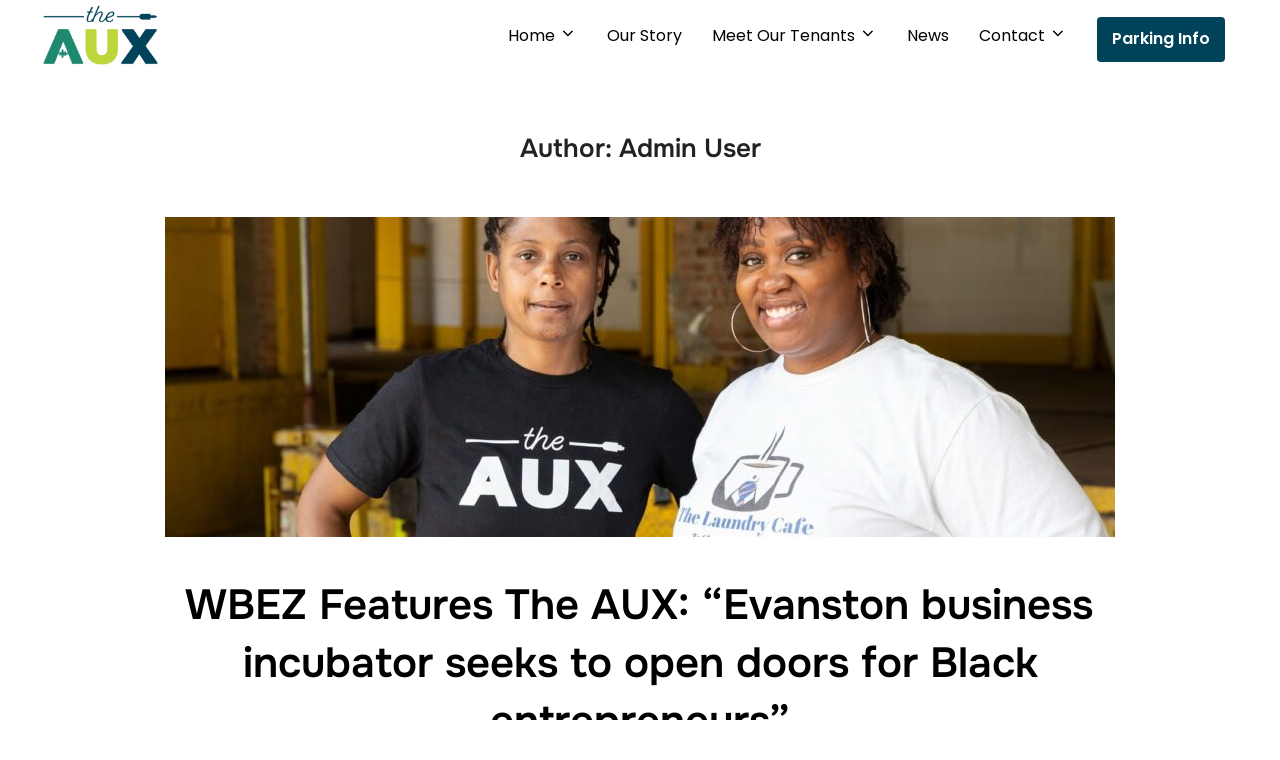

--- FILE ---
content_type: text/html; charset=UTF-8
request_url: https://theauxevanston.com/author/admin/page/2/
body_size: 19818
content:
<!DOCTYPE html>
<html lang="en-US" class="no-js">
<head>
	<meta charset="UTF-8" />
	<meta name="viewport" content="width=device-width, initial-scale=1" />
	<script>(function(html){html.className = html.className.replace(/\bno-js\b/,'js')})(document.documentElement);</script>
<title>Admin User &#8211; Page 2 &#8211; The AUX &#8211; Evanston</title>
<meta name='robots' content='max-image-preview:large' />
	<style>img:is([sizes="auto" i], [sizes^="auto," i]) { contain-intrinsic-size: 3000px 1500px }</style>
	<link rel='dns-prefetch' href='//collect.commerce.godaddy.com' />
<link rel="alternate" type="application/rss+xml" title="The AUX - Evanston &raquo; Feed" href="https://theauxevanston.com/feed/" />
<link rel="alternate" type="application/rss+xml" title="The AUX - Evanston &raquo; Comments Feed" href="https://theauxevanston.com/comments/feed/" />
<link rel="alternate" type="application/rss+xml" title="The AUX - Evanston &raquo; Posts by Admin User Feed" href="https://theauxevanston.com/author/admin/feed/" />
<script>
window._wpemojiSettings = {"baseUrl":"https:\/\/s.w.org\/images\/core\/emoji\/16.0.1\/72x72\/","ext":".png","svgUrl":"https:\/\/s.w.org\/images\/core\/emoji\/16.0.1\/svg\/","svgExt":".svg","source":{"concatemoji":"https:\/\/theauxevanston.com\/wp-includes\/js\/wp-emoji-release.min.js?ver=6.8.3"}};
/*! This file is auto-generated */
!function(s,n){var o,i,e;function c(e){try{var t={supportTests:e,timestamp:(new Date).valueOf()};sessionStorage.setItem(o,JSON.stringify(t))}catch(e){}}function p(e,t,n){e.clearRect(0,0,e.canvas.width,e.canvas.height),e.fillText(t,0,0);var t=new Uint32Array(e.getImageData(0,0,e.canvas.width,e.canvas.height).data),a=(e.clearRect(0,0,e.canvas.width,e.canvas.height),e.fillText(n,0,0),new Uint32Array(e.getImageData(0,0,e.canvas.width,e.canvas.height).data));return t.every(function(e,t){return e===a[t]})}function u(e,t){e.clearRect(0,0,e.canvas.width,e.canvas.height),e.fillText(t,0,0);for(var n=e.getImageData(16,16,1,1),a=0;a<n.data.length;a++)if(0!==n.data[a])return!1;return!0}function f(e,t,n,a){switch(t){case"flag":return n(e,"\ud83c\udff3\ufe0f\u200d\u26a7\ufe0f","\ud83c\udff3\ufe0f\u200b\u26a7\ufe0f")?!1:!n(e,"\ud83c\udde8\ud83c\uddf6","\ud83c\udde8\u200b\ud83c\uddf6")&&!n(e,"\ud83c\udff4\udb40\udc67\udb40\udc62\udb40\udc65\udb40\udc6e\udb40\udc67\udb40\udc7f","\ud83c\udff4\u200b\udb40\udc67\u200b\udb40\udc62\u200b\udb40\udc65\u200b\udb40\udc6e\u200b\udb40\udc67\u200b\udb40\udc7f");case"emoji":return!a(e,"\ud83e\udedf")}return!1}function g(e,t,n,a){var r="undefined"!=typeof WorkerGlobalScope&&self instanceof WorkerGlobalScope?new OffscreenCanvas(300,150):s.createElement("canvas"),o=r.getContext("2d",{willReadFrequently:!0}),i=(o.textBaseline="top",o.font="600 32px Arial",{});return e.forEach(function(e){i[e]=t(o,e,n,a)}),i}function t(e){var t=s.createElement("script");t.src=e,t.defer=!0,s.head.appendChild(t)}"undefined"!=typeof Promise&&(o="wpEmojiSettingsSupports",i=["flag","emoji"],n.supports={everything:!0,everythingExceptFlag:!0},e=new Promise(function(e){s.addEventListener("DOMContentLoaded",e,{once:!0})}),new Promise(function(t){var n=function(){try{var e=JSON.parse(sessionStorage.getItem(o));if("object"==typeof e&&"number"==typeof e.timestamp&&(new Date).valueOf()<e.timestamp+604800&&"object"==typeof e.supportTests)return e.supportTests}catch(e){}return null}();if(!n){if("undefined"!=typeof Worker&&"undefined"!=typeof OffscreenCanvas&&"undefined"!=typeof URL&&URL.createObjectURL&&"undefined"!=typeof Blob)try{var e="postMessage("+g.toString()+"("+[JSON.stringify(i),f.toString(),p.toString(),u.toString()].join(",")+"));",a=new Blob([e],{type:"text/javascript"}),r=new Worker(URL.createObjectURL(a),{name:"wpTestEmojiSupports"});return void(r.onmessage=function(e){c(n=e.data),r.terminate(),t(n)})}catch(e){}c(n=g(i,f,p,u))}t(n)}).then(function(e){for(var t in e)n.supports[t]=e[t],n.supports.everything=n.supports.everything&&n.supports[t],"flag"!==t&&(n.supports.everythingExceptFlag=n.supports.everythingExceptFlag&&n.supports[t]);n.supports.everythingExceptFlag=n.supports.everythingExceptFlag&&!n.supports.flag,n.DOMReady=!1,n.readyCallback=function(){n.DOMReady=!0}}).then(function(){return e}).then(function(){var e;n.supports.everything||(n.readyCallback(),(e=n.source||{}).concatemoji?t(e.concatemoji):e.wpemoji&&e.twemoji&&(t(e.twemoji),t(e.wpemoji)))}))}((window,document),window._wpemojiSettings);
</script>
<link rel='stylesheet' id='wpbs-block-style-form-css' href='https://theauxevanston.com/wp-content/plugins/wp-booking-system/assets/css/style-front-end-form.min.css?ver=2.0.19.13' media='all' />
<link rel='stylesheet' id='stripe-main-styles-css' href='https://theauxevanston.com/wp-content/mu-plugins/vendor/godaddy/mwc-core/assets/css/stripe-settings.css' media='all' />
<link rel='stylesheet' id='godaddy-payments-payinperson-main-styles-css' href='https://theauxevanston.com/wp-content/mu-plugins/vendor/godaddy/mwc-core/assets/css/pay-in-person-method.css' media='all' />
<style id='wp-emoji-styles-inline-css'>

	img.wp-smiley, img.emoji {
		display: inline !important;
		border: none !important;
		box-shadow: none !important;
		height: 1em !important;
		width: 1em !important;
		margin: 0 0.07em !important;
		vertical-align: -0.1em !important;
		background: none !important;
		padding: 0 !important;
	}
</style>
<link rel='stylesheet' id='wp-block-library-css' href='https://theauxevanston.com/wp-includes/css/dist/block-library/style.min.css?ver=6.8.3' media='all' />
<style id='wp-block-library-theme-inline-css'>
.wp-block-audio :where(figcaption){color:#555;font-size:13px;text-align:center}.is-dark-theme .wp-block-audio :where(figcaption){color:#ffffffa6}.wp-block-audio{margin:0 0 1em}.wp-block-code{border:1px solid #ccc;border-radius:4px;font-family:Menlo,Consolas,monaco,monospace;padding:.8em 1em}.wp-block-embed :where(figcaption){color:#555;font-size:13px;text-align:center}.is-dark-theme .wp-block-embed :where(figcaption){color:#ffffffa6}.wp-block-embed{margin:0 0 1em}.blocks-gallery-caption{color:#555;font-size:13px;text-align:center}.is-dark-theme .blocks-gallery-caption{color:#ffffffa6}:root :where(.wp-block-image figcaption){color:#555;font-size:13px;text-align:center}.is-dark-theme :root :where(.wp-block-image figcaption){color:#ffffffa6}.wp-block-image{margin:0 0 1em}.wp-block-pullquote{border-bottom:4px solid;border-top:4px solid;color:currentColor;margin-bottom:1.75em}.wp-block-pullquote cite,.wp-block-pullquote footer,.wp-block-pullquote__citation{color:currentColor;font-size:.8125em;font-style:normal;text-transform:uppercase}.wp-block-quote{border-left:.25em solid;margin:0 0 1.75em;padding-left:1em}.wp-block-quote cite,.wp-block-quote footer{color:currentColor;font-size:.8125em;font-style:normal;position:relative}.wp-block-quote:where(.has-text-align-right){border-left:none;border-right:.25em solid;padding-left:0;padding-right:1em}.wp-block-quote:where(.has-text-align-center){border:none;padding-left:0}.wp-block-quote.is-large,.wp-block-quote.is-style-large,.wp-block-quote:where(.is-style-plain){border:none}.wp-block-search .wp-block-search__label{font-weight:700}.wp-block-search__button{border:1px solid #ccc;padding:.375em .625em}:where(.wp-block-group.has-background){padding:1.25em 2.375em}.wp-block-separator.has-css-opacity{opacity:.4}.wp-block-separator{border:none;border-bottom:2px solid;margin-left:auto;margin-right:auto}.wp-block-separator.has-alpha-channel-opacity{opacity:1}.wp-block-separator:not(.is-style-wide):not(.is-style-dots){width:100px}.wp-block-separator.has-background:not(.is-style-dots){border-bottom:none;height:1px}.wp-block-separator.has-background:not(.is-style-wide):not(.is-style-dots){height:2px}.wp-block-table{margin:0 0 1em}.wp-block-table td,.wp-block-table th{word-break:normal}.wp-block-table :where(figcaption){color:#555;font-size:13px;text-align:center}.is-dark-theme .wp-block-table :where(figcaption){color:#ffffffa6}.wp-block-video :where(figcaption){color:#555;font-size:13px;text-align:center}.is-dark-theme .wp-block-video :where(figcaption){color:#ffffffa6}.wp-block-video{margin:0 0 1em}:root :where(.wp-block-template-part.has-background){margin-bottom:0;margin-top:0;padding:1.25em 2.375em}
</style>
<style id='global-styles-inline-css'>
:root{--wp--preset--aspect-ratio--square: 1;--wp--preset--aspect-ratio--4-3: 4/3;--wp--preset--aspect-ratio--3-4: 3/4;--wp--preset--aspect-ratio--3-2: 3/2;--wp--preset--aspect-ratio--2-3: 2/3;--wp--preset--aspect-ratio--16-9: 16/9;--wp--preset--aspect-ratio--9-16: 9/16;--wp--preset--color--black: #000000;--wp--preset--color--cyan-bluish-gray: #abb8c3;--wp--preset--color--white: #ffffff;--wp--preset--color--pale-pink: #f78da7;--wp--preset--color--vivid-red: #cf2e2e;--wp--preset--color--luminous-vivid-orange: #ff6900;--wp--preset--color--luminous-vivid-amber: #fcb900;--wp--preset--color--light-green-cyan: #7bdcb5;--wp--preset--color--vivid-green-cyan: #00d084;--wp--preset--color--pale-cyan-blue: #8ed1fc;--wp--preset--color--vivid-cyan-blue: #0693e3;--wp--preset--color--vivid-purple: #9b51e0;--wp--preset--color--primary: #101010;--wp--preset--color--secondary: #0bb4aa;--wp--preset--color--header-footer: #101010;--wp--preset--color--tertiary: #6C6C77;--wp--preset--color--lightgrey: #D9D9D9;--wp--preset--color--foreground: #000;--wp--preset--color--background: #f9fafd;--wp--preset--color--light-background: #ffffff;--wp--preset--gradient--vivid-cyan-blue-to-vivid-purple: linear-gradient(135deg,rgba(6,147,227,1) 0%,rgb(155,81,224) 100%);--wp--preset--gradient--light-green-cyan-to-vivid-green-cyan: linear-gradient(135deg,rgb(122,220,180) 0%,rgb(0,208,130) 100%);--wp--preset--gradient--luminous-vivid-amber-to-luminous-vivid-orange: linear-gradient(135deg,rgba(252,185,0,1) 0%,rgba(255,105,0,1) 100%);--wp--preset--gradient--luminous-vivid-orange-to-vivid-red: linear-gradient(135deg,rgba(255,105,0,1) 0%,rgb(207,46,46) 100%);--wp--preset--gradient--very-light-gray-to-cyan-bluish-gray: linear-gradient(135deg,rgb(238,238,238) 0%,rgb(169,184,195) 100%);--wp--preset--gradient--cool-to-warm-spectrum: linear-gradient(135deg,rgb(74,234,220) 0%,rgb(151,120,209) 20%,rgb(207,42,186) 40%,rgb(238,44,130) 60%,rgb(251,105,98) 80%,rgb(254,248,76) 100%);--wp--preset--gradient--blush-light-purple: linear-gradient(135deg,rgb(255,206,236) 0%,rgb(152,150,240) 100%);--wp--preset--gradient--blush-bordeaux: linear-gradient(135deg,rgb(254,205,165) 0%,rgb(254,45,45) 50%,rgb(107,0,62) 100%);--wp--preset--gradient--luminous-dusk: linear-gradient(135deg,rgb(255,203,112) 0%,rgb(199,81,192) 50%,rgb(65,88,208) 100%);--wp--preset--gradient--pale-ocean: linear-gradient(135deg,rgb(255,245,203) 0%,rgb(182,227,212) 50%,rgb(51,167,181) 100%);--wp--preset--gradient--electric-grass: linear-gradient(135deg,rgb(202,248,128) 0%,rgb(113,206,126) 100%);--wp--preset--gradient--midnight: linear-gradient(135deg,rgb(2,3,129) 0%,rgb(40,116,252) 100%);--wp--preset--gradient--black-primary: linear-gradient(180deg, var(--wp--preset--color--secondary) 0%, var(--wp--preset--color--secondary) 73%, var(--wp--preset--color--background) 73%, var(--wp--preset--color--background) 100%);--wp--preset--gradient--black-secondary: linear-gradient(135deg,rgba(0,0,0,1) 50%,var(--wp--preset--color--tertiary) 100%);--wp--preset--font-size--small: clamp(14px, 0.875rem + ((1vw - 3.2px) * 0.227), 16px);--wp--preset--font-size--medium: clamp(16px, 1rem + ((1vw - 3.2px) * 0.455), 20px);--wp--preset--font-size--large: clamp(22px, 1.375rem + ((1vw - 3.2px) * 1.591), 36px);--wp--preset--font-size--x-large: clamp(30px, 1.875rem + ((1vw - 3.2px) * 2.273), 50px);--wp--preset--font-size--x-small: clamp(14px, 0.875rem + ((1vw - 3.2px) * 1), 14px);--wp--preset--font-size--max-36: clamp(24px, 1.5rem + ((1vw - 3.2px) * 1.364), 36px);--wp--preset--font-size--max-48: clamp(26px, 1.625rem + ((1vw - 3.2px) * 2.5), 48px);--wp--preset--font-size--max-60: clamp(30px, 1.875rem + ((1vw - 3.2px) * 3.409), 60px);--wp--preset--font-size--max-72: clamp(38px, 2.375rem + ((1vw - 3.2px) * 3.864), 72px);--wp--preset--font-family--inter: "Inter", sans-serif;--wp--preset--font-family--cardo: Cardo;--wp--preset--spacing--20: 0.44rem;--wp--preset--spacing--30: 0.67rem;--wp--preset--spacing--40: 1rem;--wp--preset--spacing--50: 1.5rem;--wp--preset--spacing--60: 2.25rem;--wp--preset--spacing--70: 3.38rem;--wp--preset--spacing--80: 5.06rem;--wp--preset--spacing--x-small: 20px;--wp--preset--spacing--small: 40px;--wp--preset--spacing--medium: 60px;--wp--preset--spacing--large: 80px;--wp--preset--spacing--x-large: 100px;--wp--preset--shadow--natural: 6px 6px 9px rgba(0, 0, 0, 0.2);--wp--preset--shadow--deep: 12px 12px 50px rgba(0, 0, 0, 0.4);--wp--preset--shadow--sharp: 6px 6px 0px rgba(0, 0, 0, 0.2);--wp--preset--shadow--outlined: 6px 6px 0px -3px rgba(255, 255, 255, 1), 6px 6px rgba(0, 0, 0, 1);--wp--preset--shadow--crisp: 6px 6px 0px rgba(0, 0, 0, 1);--wp--custom--font-weight--black: 900;--wp--custom--font-weight--bold: 700;--wp--custom--font-weight--extra-bold: 800;--wp--custom--font-weight--light: 300;--wp--custom--font-weight--medium: 500;--wp--custom--font-weight--regular: 400;--wp--custom--font-weight--semi-bold: 600;--wp--custom--line-height--body: 1.75;--wp--custom--line-height--heading: 1.1;--wp--custom--line-height--medium: 1.5;--wp--custom--line-height--one: 1;--wp--custom--spacing--outer: 30px;}:root { --wp--style--global--content-size: 950px;--wp--style--global--wide-size: 1200px; }:where(body) { margin: 0; }.wp-site-blocks { padding-top: var(--wp--style--root--padding-top); padding-bottom: var(--wp--style--root--padding-bottom); }.has-global-padding { padding-right: var(--wp--style--root--padding-right); padding-left: var(--wp--style--root--padding-left); }.has-global-padding > .alignfull { margin-right: calc(var(--wp--style--root--padding-right) * -1); margin-left: calc(var(--wp--style--root--padding-left) * -1); }.has-global-padding :where(:not(.alignfull.is-layout-flow) > .has-global-padding:not(.wp-block-block, .alignfull)) { padding-right: 0; padding-left: 0; }.has-global-padding :where(:not(.alignfull.is-layout-flow) > .has-global-padding:not(.wp-block-block, .alignfull)) > .alignfull { margin-left: 0; margin-right: 0; }.wp-site-blocks > .alignleft { float: left; margin-right: 2em; }.wp-site-blocks > .alignright { float: right; margin-left: 2em; }.wp-site-blocks > .aligncenter { justify-content: center; margin-left: auto; margin-right: auto; }:where(.wp-site-blocks) > * { margin-block-start: 20px; margin-block-end: 0; }:where(.wp-site-blocks) > :first-child { margin-block-start: 0; }:where(.wp-site-blocks) > :last-child { margin-block-end: 0; }:root { --wp--style--block-gap: 20px; }:root :where(.is-layout-flow) > :first-child{margin-block-start: 0;}:root :where(.is-layout-flow) > :last-child{margin-block-end: 0;}:root :where(.is-layout-flow) > *{margin-block-start: 20px;margin-block-end: 0;}:root :where(.is-layout-constrained) > :first-child{margin-block-start: 0;}:root :where(.is-layout-constrained) > :last-child{margin-block-end: 0;}:root :where(.is-layout-constrained) > *{margin-block-start: 20px;margin-block-end: 0;}:root :where(.is-layout-flex){gap: 20px;}:root :where(.is-layout-grid){gap: 20px;}.is-layout-flow > .alignleft{float: left;margin-inline-start: 0;margin-inline-end: 2em;}.is-layout-flow > .alignright{float: right;margin-inline-start: 2em;margin-inline-end: 0;}.is-layout-flow > .aligncenter{margin-left: auto !important;margin-right: auto !important;}.is-layout-constrained > .alignleft{float: left;margin-inline-start: 0;margin-inline-end: 2em;}.is-layout-constrained > .alignright{float: right;margin-inline-start: 2em;margin-inline-end: 0;}.is-layout-constrained > .aligncenter{margin-left: auto !important;margin-right: auto !important;}.is-layout-constrained > :where(:not(.alignleft):not(.alignright):not(.alignfull)){max-width: var(--wp--style--global--content-size);margin-left: auto !important;margin-right: auto !important;}.is-layout-constrained > .alignwide{max-width: var(--wp--style--global--wide-size);}body .is-layout-flex{display: flex;}.is-layout-flex{flex-wrap: wrap;align-items: center;}.is-layout-flex > :is(*, div){margin: 0;}body .is-layout-grid{display: grid;}.is-layout-grid > :is(*, div){margin: 0;}body{font-size: var(--wp--preset--font-size--small);font-weight: var(--wp--custom--font-weight--regular);line-height: var(--wp--custom--line-height--body);--wp--style--root--padding-top: 0px;--wp--style--root--padding-right: 0px;--wp--style--root--padding-bottom: 0px;--wp--style--root--padding-left: 0px;}a:where(:not(.wp-element-button)){color: var(--wp--preset--color--primary);text-decoration: underline;}:root :where(.wp-element-button, .wp-block-button__link){background-color: #32373c;border-radius: 0;border-width: 0;color: #fff;font-family: inherit;font-size: inherit;line-height: inherit;padding-top: 10px;padding-right: 25px;padding-bottom: 10px;padding-left: 25px;text-decoration: none;}.has-black-color{color: var(--wp--preset--color--black) !important;}.has-cyan-bluish-gray-color{color: var(--wp--preset--color--cyan-bluish-gray) !important;}.has-white-color{color: var(--wp--preset--color--white) !important;}.has-pale-pink-color{color: var(--wp--preset--color--pale-pink) !important;}.has-vivid-red-color{color: var(--wp--preset--color--vivid-red) !important;}.has-luminous-vivid-orange-color{color: var(--wp--preset--color--luminous-vivid-orange) !important;}.has-luminous-vivid-amber-color{color: var(--wp--preset--color--luminous-vivid-amber) !important;}.has-light-green-cyan-color{color: var(--wp--preset--color--light-green-cyan) !important;}.has-vivid-green-cyan-color{color: var(--wp--preset--color--vivid-green-cyan) !important;}.has-pale-cyan-blue-color{color: var(--wp--preset--color--pale-cyan-blue) !important;}.has-vivid-cyan-blue-color{color: var(--wp--preset--color--vivid-cyan-blue) !important;}.has-vivid-purple-color{color: var(--wp--preset--color--vivid-purple) !important;}.has-primary-color{color: var(--wp--preset--color--primary) !important;}.has-secondary-color{color: var(--wp--preset--color--secondary) !important;}.has-header-footer-color{color: var(--wp--preset--color--header-footer) !important;}.has-tertiary-color{color: var(--wp--preset--color--tertiary) !important;}.has-lightgrey-color{color: var(--wp--preset--color--lightgrey) !important;}.has-foreground-color{color: var(--wp--preset--color--foreground) !important;}.has-background-color{color: var(--wp--preset--color--background) !important;}.has-light-background-color{color: var(--wp--preset--color--light-background) !important;}.has-black-background-color{background-color: var(--wp--preset--color--black) !important;}.has-cyan-bluish-gray-background-color{background-color: var(--wp--preset--color--cyan-bluish-gray) !important;}.has-white-background-color{background-color: var(--wp--preset--color--white) !important;}.has-pale-pink-background-color{background-color: var(--wp--preset--color--pale-pink) !important;}.has-vivid-red-background-color{background-color: var(--wp--preset--color--vivid-red) !important;}.has-luminous-vivid-orange-background-color{background-color: var(--wp--preset--color--luminous-vivid-orange) !important;}.has-luminous-vivid-amber-background-color{background-color: var(--wp--preset--color--luminous-vivid-amber) !important;}.has-light-green-cyan-background-color{background-color: var(--wp--preset--color--light-green-cyan) !important;}.has-vivid-green-cyan-background-color{background-color: var(--wp--preset--color--vivid-green-cyan) !important;}.has-pale-cyan-blue-background-color{background-color: var(--wp--preset--color--pale-cyan-blue) !important;}.has-vivid-cyan-blue-background-color{background-color: var(--wp--preset--color--vivid-cyan-blue) !important;}.has-vivid-purple-background-color{background-color: var(--wp--preset--color--vivid-purple) !important;}.has-primary-background-color{background-color: var(--wp--preset--color--primary) !important;}.has-secondary-background-color{background-color: var(--wp--preset--color--secondary) !important;}.has-header-footer-background-color{background-color: var(--wp--preset--color--header-footer) !important;}.has-tertiary-background-color{background-color: var(--wp--preset--color--tertiary) !important;}.has-lightgrey-background-color{background-color: var(--wp--preset--color--lightgrey) !important;}.has-foreground-background-color{background-color: var(--wp--preset--color--foreground) !important;}.has-background-background-color{background-color: var(--wp--preset--color--background) !important;}.has-light-background-background-color{background-color: var(--wp--preset--color--light-background) !important;}.has-black-border-color{border-color: var(--wp--preset--color--black) !important;}.has-cyan-bluish-gray-border-color{border-color: var(--wp--preset--color--cyan-bluish-gray) !important;}.has-white-border-color{border-color: var(--wp--preset--color--white) !important;}.has-pale-pink-border-color{border-color: var(--wp--preset--color--pale-pink) !important;}.has-vivid-red-border-color{border-color: var(--wp--preset--color--vivid-red) !important;}.has-luminous-vivid-orange-border-color{border-color: var(--wp--preset--color--luminous-vivid-orange) !important;}.has-luminous-vivid-amber-border-color{border-color: var(--wp--preset--color--luminous-vivid-amber) !important;}.has-light-green-cyan-border-color{border-color: var(--wp--preset--color--light-green-cyan) !important;}.has-vivid-green-cyan-border-color{border-color: var(--wp--preset--color--vivid-green-cyan) !important;}.has-pale-cyan-blue-border-color{border-color: var(--wp--preset--color--pale-cyan-blue) !important;}.has-vivid-cyan-blue-border-color{border-color: var(--wp--preset--color--vivid-cyan-blue) !important;}.has-vivid-purple-border-color{border-color: var(--wp--preset--color--vivid-purple) !important;}.has-primary-border-color{border-color: var(--wp--preset--color--primary) !important;}.has-secondary-border-color{border-color: var(--wp--preset--color--secondary) !important;}.has-header-footer-border-color{border-color: var(--wp--preset--color--header-footer) !important;}.has-tertiary-border-color{border-color: var(--wp--preset--color--tertiary) !important;}.has-lightgrey-border-color{border-color: var(--wp--preset--color--lightgrey) !important;}.has-foreground-border-color{border-color: var(--wp--preset--color--foreground) !important;}.has-background-border-color{border-color: var(--wp--preset--color--background) !important;}.has-light-background-border-color{border-color: var(--wp--preset--color--light-background) !important;}.has-vivid-cyan-blue-to-vivid-purple-gradient-background{background: var(--wp--preset--gradient--vivid-cyan-blue-to-vivid-purple) !important;}.has-light-green-cyan-to-vivid-green-cyan-gradient-background{background: var(--wp--preset--gradient--light-green-cyan-to-vivid-green-cyan) !important;}.has-luminous-vivid-amber-to-luminous-vivid-orange-gradient-background{background: var(--wp--preset--gradient--luminous-vivid-amber-to-luminous-vivid-orange) !important;}.has-luminous-vivid-orange-to-vivid-red-gradient-background{background: var(--wp--preset--gradient--luminous-vivid-orange-to-vivid-red) !important;}.has-very-light-gray-to-cyan-bluish-gray-gradient-background{background: var(--wp--preset--gradient--very-light-gray-to-cyan-bluish-gray) !important;}.has-cool-to-warm-spectrum-gradient-background{background: var(--wp--preset--gradient--cool-to-warm-spectrum) !important;}.has-blush-light-purple-gradient-background{background: var(--wp--preset--gradient--blush-light-purple) !important;}.has-blush-bordeaux-gradient-background{background: var(--wp--preset--gradient--blush-bordeaux) !important;}.has-luminous-dusk-gradient-background{background: var(--wp--preset--gradient--luminous-dusk) !important;}.has-pale-ocean-gradient-background{background: var(--wp--preset--gradient--pale-ocean) !important;}.has-electric-grass-gradient-background{background: var(--wp--preset--gradient--electric-grass) !important;}.has-midnight-gradient-background{background: var(--wp--preset--gradient--midnight) !important;}.has-black-primary-gradient-background{background: var(--wp--preset--gradient--black-primary) !important;}.has-black-secondary-gradient-background{background: var(--wp--preset--gradient--black-secondary) !important;}.has-small-font-size{font-size: var(--wp--preset--font-size--small) !important;}.has-medium-font-size{font-size: var(--wp--preset--font-size--medium) !important;}.has-large-font-size{font-size: var(--wp--preset--font-size--large) !important;}.has-x-large-font-size{font-size: var(--wp--preset--font-size--x-large) !important;}.has-x-small-font-size{font-size: var(--wp--preset--font-size--x-small) !important;}.has-max-36-font-size{font-size: var(--wp--preset--font-size--max-36) !important;}.has-max-48-font-size{font-size: var(--wp--preset--font-size--max-48) !important;}.has-max-60-font-size{font-size: var(--wp--preset--font-size--max-60) !important;}.has-max-72-font-size{font-size: var(--wp--preset--font-size--max-72) !important;}.has-inter-font-family{font-family: var(--wp--preset--font-family--inter) !important;}.has-cardo-font-family{font-family: var(--wp--preset--font-family--cardo) !important;}
:root :where(.wp-block-button .wp-block-button__link){background-color: var(--wp--preset--color--primary);}
:root :where(.wp-block-columns){border-radius: 4px;border-width: 0;margin-bottom: 0px;}
:root :where(.wp-block-pullquote){font-size: clamp(0.984em, 0.984rem + ((1vw - 0.2em) * 0.938), 1.5em);line-height: 1.6;}
:root :where(.wp-block-buttons-is-layout-flow) > :first-child{margin-block-start: 0;}:root :where(.wp-block-buttons-is-layout-flow) > :last-child{margin-block-end: 0;}:root :where(.wp-block-buttons-is-layout-flow) > *{margin-block-start: 10px;margin-block-end: 0;}:root :where(.wp-block-buttons-is-layout-constrained) > :first-child{margin-block-start: 0;}:root :where(.wp-block-buttons-is-layout-constrained) > :last-child{margin-block-end: 0;}:root :where(.wp-block-buttons-is-layout-constrained) > *{margin-block-start: 10px;margin-block-end: 0;}:root :where(.wp-block-buttons-is-layout-flex){gap: 10px;}:root :where(.wp-block-buttons-is-layout-grid){gap: 10px;}
:root :where(.wp-block-column){border-radius: 4px;border-width: 0;margin-bottom: 0px;}
:root :where(.wp-block-cover){padding-top: 30px;padding-right: 30px;padding-bottom: 30px;padding-left: 30px;}
:root :where(.wp-block-group){padding: 0px;}
:root :where(.wp-block-spacer){margin-top: 0 !important;}
</style>
<link rel='stylesheet' id='woocommerce-layout-css' href='https://theauxevanston.com/wp-content/plugins/woocommerce/assets/css/woocommerce-layout.css?ver=10.4.3' media='all' />
<link rel='stylesheet' id='woocommerce-smallscreen-css' href='https://theauxevanston.com/wp-content/plugins/woocommerce/assets/css/woocommerce-smallscreen.css?ver=10.4.3' media='only screen and (max-width: 768px)' />
<link rel='stylesheet' id='woocommerce-general-css' href='https://theauxevanston.com/wp-content/plugins/woocommerce/assets/css/woocommerce.css?ver=10.4.3' media='all' />
<style id='woocommerce-inline-inline-css'>
.woocommerce form .form-row .required { visibility: visible; }
</style>
<link rel='stylesheet' id='wpbs-style-css' href='https://theauxevanston.com/wp-content/plugins/wp-booking-system/assets/css/style-front-end.min.css?ver=2.0.19.13' media='all' />
<link rel='stylesheet' id='wpbs-style-form-css' href='https://theauxevanston.com/wp-content/plugins/wp-booking-system/assets/css/style-front-end-form.min.css?ver=2.0.19.13' media='all' />
<link rel='stylesheet' id='wp-components-css' href='https://theauxevanston.com/wp-includes/css/dist/components/style.min.css?ver=6.8.3' media='all' />
<link rel='stylesheet' id='godaddy-styles-css' href='https://theauxevanston.com/wp-content/mu-plugins/vendor/wpex/godaddy-launch/includes/Dependencies/GoDaddy/Styles/build/latest.css?ver=2.0.2' media='all' />
<link rel='stylesheet' id='inspiro-google-fonts-css' href='https://theauxevanston.com/wp-content/fonts/82ae514fd6240c8197aab1ebe7d6b0a4.css?ver=2.1.8' media='all' />
<link rel='stylesheet' id='inspiro-style-css' href='https://theauxevanston.com/wp-content/themes/inspiro/assets/css/minified/style.min.css?ver=2.1.8' media='all' />
<style id='inspiro-style-inline-css'>
body, button, input, select, textarea {
font-family: 'Poppins', sans-serif;
font-weight: 400;
}
@media screen and (min-width: 782px) {
body, button, input, select, textarea {
font-size: 16px;
line-height: 1.8;
} }
body:not(.wp-custom-logo) a.custom-logo-text {
font-family: 'Onest', sans-serif;
font-weight: 700;
text-transform: uppercase;
}
@media screen and (min-width: 782px) {
body:not(.wp-custom-logo) a.custom-logo-text {
font-size: 26px;
line-height: 1.8;
} }
h1, h2, h3, h4, h5, h6, .home.blog .entry-title, .page .entry-title, .page-title, #comments>h3, #respond>h3, .wp-block-button a, .entry-footer {
font-family: 'Onest', sans-serif;
font-weight: 600;
line-height: 1.4;
}
.home.blog .entry-title, .single .entry-title, .single .entry-cover-image .entry-header .entry-title {
font-size: 24px;
font-weight: 600;
line-height: 1.4;
}
@media screen and (min-width: 641px) and (max-width: 1024px) {
.home.blog .entry-title, .single .entry-title, .single .entry-cover-image .entry-header .entry-title {
font-size: 32px;
} }
@media screen and (min-width: 1025px) {
.home.blog .entry-title, .single .entry-title, .single .entry-cover-image .entry-header .entry-title {
font-size: 45px;
} }
.page .entry-title, .page-title, .page .entry-cover-image .entry-header .entry-title {
font-size: 24px;
font-weight: 600;
line-height: 1.4;
text-align: left;
}
@media screen and (min-width: 641px) and (max-width: 1024px) {
.page .entry-title, .page-title, .page .entry-cover-image .entry-header .entry-title {
font-size: 32px;
} }
@media screen and (min-width: 1025px) {
.page .entry-title, .page-title, .page .entry-cover-image .entry-header .entry-title {
font-size: 45px;
} }
.entry-content h1, .widget-area h1, h1:not(.entry-title):not(.page-title):not(.site-title) {
font-size: 24px;
font-weight: 600;
line-height: 1.4;
}
@media screen and (min-width: 641px) and (max-width: 1024px) {
.entry-content h1, .widget-area h1, h1:not(.entry-title):not(.page-title):not(.site-title) {
font-size: 32px;
} }
@media screen and (min-width: 1025px) {
.entry-content h1, .widget-area h1, h1:not(.entry-title):not(.page-title):not(.site-title) {
font-size: 45px;
} }
.entry-content h2, .page-content h2, .comment-content h2 {
font-size: 30px;
font-weight: 600;
line-height: 1.4;
}
.entry-content h3, .page-content h3, .comment-content h3 {
font-size: 24px;
font-weight: 600;
line-height: 1.4;
}
.entry-content h4, .page-content h4, .comment-content h4 {
font-size: 16px;
font-weight: 600;
line-height: 1.4;
}
.entry-content h5, .page-content h5, .comment-content h5 {
font-size: 14px;
font-weight: 600;
line-height: 1.4;
}
.entry-content h6, .page-content h6, .comment-content h6 {
font-size: 13px;
font-weight: 600;
line-height: 1.4;
}
.site-title {
font-family: 'Poppins', sans-serif;
font-weight: 400;
line-height: 1.25;
}
@media screen and (min-width: 782px) {
.site-title {
font-size: 80px;
} }
.site-description {
font-family: 'Poppins', sans-serif;
font-weight: 400;
line-height: 1.8;
}
@media screen and (min-width: 782px) {
.site-description {
font-size: 20px;
} }
.custom-header-button {
font-family: 'Poppins', sans-serif;
font-weight: 400;
line-height: 1.8;
}
@media screen and (min-width: 782px) {
.custom-header-button {
font-size: 16px;
} }
.navbar-nav a {
font-family: 'Poppins', sans-serif;
font-weight: 400;
line-height: 1.8;
}
@media screen and (min-width: 782px) {
.navbar-nav a {
font-size: 16px;
} }
@media screen and (max-width: 64em) {
.navbar-nav li a {
font-family: 'Poppins', sans-serif;
font-size: 16px;
font-weight: 400;
text-transform: uppercase;
line-height: 1.8;
} }


		:root {
			--container-width: 1200px;
			--container-width-narrow: 950px;
			--container-padding: 30px;
		}
		
		/* Dynamic responsive padding media queries */
		@media (max-width: 1260px) {
			.wrap,
			.inner-wrap,
			.page .entry-content,
			.page:not(.inspiro-front-page) .entry-footer,
			.single .entry-wrapper,
			.single.has-sidebar.page-layout-sidebar-right .entry-header .inner-wrap,
			.wp-block-group > .wp-block-group__inner-container {
				padding-left: 30px;
				padding-right: 30px;
			}
		}
		
		@media (max-width: 1010px) {
			.single .entry-header .inner-wrap,
			.single .entry-content,
			.single .entry-footer,
			#comments {
				padding-left: 30px;
				padding-right: 30px;
			}
		}
		
</style>
<link rel='stylesheet' id='mwc-payments-payment-form-css' href='https://theauxevanston.com/wp-content/mu-plugins/vendor/godaddy/mwc-core/assets/css/payment-form.css' media='all' />
<link rel='stylesheet' id='ekit-widget-styles-css' href='https://theauxevanston.com/wp-content/plugins/elementskit-lite/widgets/init/assets/css/widget-styles.css?ver=3.7.8' media='all' />
<link rel='stylesheet' id='ekit-responsive-css' href='https://theauxevanston.com/wp-content/plugins/elementskit-lite/widgets/init/assets/css/responsive.css?ver=3.7.8' media='all' />
<link rel='stylesheet' id='wpr-text-animations-css-css' href='https://theauxevanston.com/wp-content/plugins/royal-elementor-addons/assets/css/lib/animations/text-animations.min.css?ver=1.7.1045' media='all' />
<link rel='stylesheet' id='wpr-addons-css-css' href='https://theauxevanston.com/wp-content/plugins/royal-elementor-addons/assets/css/frontend.min.css?ver=1.7.1045' media='all' />
<link rel='stylesheet' id='font-awesome-5-all-css' href='https://theauxevanston.com/wp-content/plugins/elementor/assets/lib/font-awesome/css/all.min.css?ver=1.6.17' media='all' />
<script data-cfasync="false" src="https://theauxevanston.com/wp-includes/js/jquery/jquery.min.js?ver=3.7.1" id="jquery-core-js"></script>
<script data-cfasync="false" src="https://theauxevanston.com/wp-includes/js/jquery/jquery-migrate.min.js?ver=3.4.1" id="jquery-migrate-js"></script>
<script src="https://theauxevanston.com/wp-content/plugins/woocommerce/assets/js/jquery-blockui/jquery.blockUI.min.js?ver=2.7.0-wc.10.4.3" id="wc-jquery-blockui-js" defer data-wp-strategy="defer"></script>
<script id="wc-add-to-cart-js-extra">
var wc_add_to_cart_params = {"ajax_url":"\/wp-admin\/admin-ajax.php","wc_ajax_url":"\/?wc-ajax=%%endpoint%%","i18n_view_cart":"View cart","cart_url":"https:\/\/theauxevanston.com","is_cart":"","cart_redirect_after_add":"no"};
</script>
<script src="https://theauxevanston.com/wp-content/plugins/woocommerce/assets/js/frontend/add-to-cart.min.js?ver=10.4.3" id="wc-add-to-cart-js" defer data-wp-strategy="defer"></script>
<script src="https://theauxevanston.com/wp-content/plugins/woocommerce/assets/js/js-cookie/js.cookie.min.js?ver=2.1.4-wc.10.4.3" id="wc-js-cookie-js" defer data-wp-strategy="defer"></script>
<script id="woocommerce-js-extra">
var woocommerce_params = {"ajax_url":"\/wp-admin\/admin-ajax.php","wc_ajax_url":"\/?wc-ajax=%%endpoint%%","i18n_password_show":"Show password","i18n_password_hide":"Hide password"};
</script>
<script src="https://theauxevanston.com/wp-content/plugins/woocommerce/assets/js/frontend/woocommerce.min.js?ver=10.4.3" id="woocommerce-js" defer data-wp-strategy="defer"></script>
<script src="https://collect.commerce.godaddy.com/sdk.js" id="poynt-collect-sdk-js"></script>
<script id="mwc-payments-poynt-payment-form-js-extra">
var poyntPaymentFormI18n = {"errorMessages":{"genericError":"An error occurred, please try again or try an alternate form of payment.","missingCardDetails":"Missing card details.","missingBillingDetails":"Missing billing details."}};
</script>
<script src="https://theauxevanston.com/wp-content/mu-plugins/vendor/godaddy/mwc-core/assets/js/payments/frontend/poynt.js" id="mwc-payments-poynt-payment-form-js"></script>
<link rel="https://api.w.org/" href="https://theauxevanston.com/wp-json/" /><link rel="alternate" title="JSON" type="application/json" href="https://theauxevanston.com/wp-json/wp/v2/users/2" /><link rel="EditURI" type="application/rsd+xml" title="RSD" href="https://theauxevanston.com/xmlrpc.php?rsd" />
<!-- start Simple Custom CSS and JS -->
<style>
/* Main content top margin */

.custom-logo-link img {
	max-height: 70px;
}

.page-template-full-width-builder-bb .site-content-contain .site-content,
.post-template-default .site-content,
.page-template-default.has-header-image .site-content
{
	padding-top: 0px !important;
}

.page-template-full-width-builder-bb.has-header-image .site-content-contain .site-content,
.page-template-default.has-header-image .site-content-contain .site-content,
.post-template-default.has-header-image .site-content-contain .site-content,
.page-id-29 .site-content-contain {
	padding-top: 89px !important;
}

.page-template-full-width-builder-bb.has-header-image .site-content-contain .site-content,
.post-template-elementor_header_footer .site-content,
.page-template-default .site-content,
.post-template-default .site-content-contain,
.page-template-elementor_header_footer div#content {
	margin-top: -11px !important;
}

.page-template-elementor_header_footer div#content,
.post-template-elementor_header_footer div#content {
    padding-top: 89px !important;
}


.entry-content li {
    list-style-position: outside;
}

.page-template-default .site-content {
	padding-top: 0px !important;
}

.page .entry-content, .post .entry-content {
	margin: 0;
}

/* .page .entry-cover-image .single-featured-image-header img, .single .entry-cover-image .single-featured-image-header img {
	object-position: bottom center;
} */

/* Invest in the AUX */
.size-full {
	width: 100%
}

/* Navigation Bar*/
.navbar {
	padding: 0;
}

.headroom--not-top .navbar {
	padding: 0;
}

.menu-item a {
	color: black !important;
}
.mobile-menu-wrapper a {
	color: white !important;
}

.navbar ul li.current_page_item>a {
    border-bottom: 2px solid #218A71 !important;
}

.has-header-image .navbar {
	background: white;
}

.navbar-nav .menu-item-has-children .svg-icon {
	fill: black;
}

.navbar-nav ul {
    background: white;
}

.sf-menu > li:last-child > a,
.sf-menu > li:last-child > a:active,
.sf-menu > li:last-child > a:visited,
.sf-menu > li:last-child > a:link,
.sf-menu > li:last-child > a:hover {
    background: #014358;
    color: white !important;
    border-radius: 4px;
    padding: 8px 15px;
	font-weight: 600;
}
.sf-menu > li:last-child > a .svg-icon {
    fill: white;
}

/* Social Media Icons */
ul.ekit_social_media a {
    color: white !important;
    border: solid 1px white;
    padding: 10px;
    line-height: 1.6em;
    height: 50px !important;
    width: 50px !important;
}

.widget, .widget_block {
    margin-bottom: 0px !important;
}

/* .sub-menu > li a,
.sub-menu > li a:active,
.sub-menu > li a:visited,
.sub-menu > li a:link,
.sub-menu > li a:hover {
    background: #fff !important;
    color: black !important;
    border-radius: 0px;
    padding: 8px 15px;
	font-weight: normal;
} */

.entry-content {
	min-height: 50vh;
}


/* HIDE POST FOOTER */
.previous-post-cover, .previous-post-cover .previous-info, .entry-footer, .site-info {
	display: none;
}



/* Custom Flourishes */
/* .frame {
	box-shadow: 8px 8px 0px 0px #014358;
} */

.full-width {
	width: 100%;
}


/* Anita: Tenant Profiles */
.wpr-member-image img {
    width: 100%;
}

/* Post header */
.entry-meta {
	display: none;
}

/* Parallax Image */
.accent-img {
    background-image: url('/wp-content/uploads/2023/04/Ikun-1-2048x1152.jpg');
    width: 100%;
    background-size: cover;
    min-height: 100vh;
    background-position-y: bottom;
    background-position-x: center;
    background-attachment: fixed;
}

/* .page .entry-cover-image .single-featured-image-header img, .single .entry-cover-image .single-featured-image-header img {
    object-position: top center !important;
} */


/* Flair */
.rounded-shadow-container > *, .rounded-shadow img {
	border-style: solid !important;
    border-width: 1px !important;
    border-color: #EEE  !important;
	border-radius: 12px  !important;
    box-shadow: 3px 7px 38px -11px rgba(0,0,0,0.5)  !important;
    transition: background 0.3s, border 0.3s, border-radius 0.3s, box-shadow 0.3s;
}



.hide-overflow p {
    height: 132px;
    overflow: hidden;
    /* white-space: nowrap; */
    text-overflow: ellipsis;
    display: block;
}

.hide-overflow h2 {
    height: 34px;
    overflow: hidden;
    white-space: nowrap;
    text-overflow: ellipsis;
    display: block;
	margin-bottom: 0px;
}


/* Media Queries */
@media screen and (max-width: 64em) {
	.navbar-toggle .icon-bar {
		background-color: black !important;
	}
	.navbar-nav ul {
       background: black;
    }
}

</style>
<!-- end Simple Custom CSS and JS -->
			<style type="text/css" id="custom-theme-colors" data-hex="#0bb4aa" data-palette="default" data-scheme="light">
				
/**
 * Inspiro Lite: Palette Color Scheme
 */

:root {
    --inspiro-primary-color: #0bb4aa;
    --inspiro-secondary-color: #5ec5bd;
    --inspiro-tertiary-color: #37746F;
    --inspiro-accent-color: #0bb4aa;
}

body {
    --wp--preset--color--secondary: #0bb4aa;
}
			</style>
				<noscript><style>.woocommerce-product-gallery{ opacity: 1 !important; }</style></noscript>
	<meta name="generator" content="Elementor 3.34.1; features: additional_custom_breakpoints; settings: css_print_method-external, google_font-enabled, font_display-swap">
			<style>
				.e-con.e-parent:nth-of-type(n+4):not(.e-lazyloaded):not(.e-no-lazyload),
				.e-con.e-parent:nth-of-type(n+4):not(.e-lazyloaded):not(.e-no-lazyload) * {
					background-image: none !important;
				}
				@media screen and (max-height: 1024px) {
					.e-con.e-parent:nth-of-type(n+3):not(.e-lazyloaded):not(.e-no-lazyload),
					.e-con.e-parent:nth-of-type(n+3):not(.e-lazyloaded):not(.e-no-lazyload) * {
						background-image: none !important;
					}
				}
				@media screen and (max-height: 640px) {
					.e-con.e-parent:nth-of-type(n+2):not(.e-lazyloaded):not(.e-no-lazyload),
					.e-con.e-parent:nth-of-type(n+2):not(.e-lazyloaded):not(.e-no-lazyload) * {
						background-image: none !important;
					}
				}
			</style>
					<style id="inspiro-custom-header-styles">
						.site-title,
			.site-description {
				position: absolute;
				clip: rect(1px, 1px, 1px, 1px);
			}

			
						.custom-header-button {
				color: #000000;
				border-color: #000000;
			}

			
						.custom-header-button:hover {
				color: #0c0c0c;
			}

			
			
			
						.navbar {
				background-color: #ffffff;
			}

			
						.headroom--not-top .navbar,
			.has-header-image.home.blog .headroom--not-top .navbar,
			.has-header-image.inspiro-front-page .headroom--not-top .navbar,
			.has-header-video.home.blog .headroom--not-top .navbar,
			.has-header-video.inspiro-front-page .headroom--not-top .navbar {
				background-color: #ffffff;
			}

			
			
            
            
			
			
						a.custom-logo-text:hover {
				color: #ffffff;
			}

			
			

			/* hero section */
						#scroll-to-content:before {
				border-color: #fff;
			}

			
						.has-header-image .custom-header-media:before {
				background-image: linear-gradient(to bottom,
				rgba(0, 0, 0, 0.3) 0%,
				rgba(0, 0, 0, 0.5) 100%);

				/*background-image: linear-gradient(to bottom, rgba(0, 0, 0, .7) 0%, rgba(0, 0, 0, 0.5) 100%)*/
			}


			

			/* content */
			
			
			

			/* sidebar */
			
			
			
			

			/* footer */
			
			
			

			/* general */
			
			
			
			
			
			
			
			
			
			
					</style>
		<style class='wp-fonts-local'>
@font-face{font-family:Inter;font-style:normal;font-weight:300 900;font-display:fallback;src:url('https://theauxevanston.com/wp-content/plugins/woocommerce/assets/fonts/Inter-VariableFont_slnt,wght.woff2') format('woff2');font-stretch:normal;}
@font-face{font-family:Cardo;font-style:normal;font-weight:400;font-display:fallback;src:url('https://theauxevanston.com/wp-content/plugins/woocommerce/assets/fonts/cardo_normal_400.woff2') format('woff2');}
</style>
		<style id="wp-custom-css">
			/* Remove green underline/border from active menu item */
.main-navigation .current-menu-item > a,
.main-navigation .current-page-item > a,
.main-navigation a:focus,
.main-navigation a:active {
    border-bottom: none !important;
    box-shadow: none !important;
}
		</style>
		<style id="wpr_lightbox_styles">
				.lg-backdrop {
					background-color: rgba(0,0,0,0.6) !important;
				}
				.lg-toolbar,
				.lg-dropdown {
					background-color: rgba(0,0,0,0.8) !important;
				}
				.lg-dropdown:after {
					border-bottom-color: rgba(0,0,0,0.8) !important;
				}
				.lg-sub-html {
					background-color: rgba(0,0,0,0.8) !important;
				}
				.lg-thumb-outer,
				.lg-progress-bar {
					background-color: #444444 !important;
				}
				.lg-progress {
					background-color: #a90707 !important;
				}
				.lg-icon {
					color: #efefef !important;
					font-size: 20px !important;
				}
				.lg-icon.lg-toogle-thumb {
					font-size: 24px !important;
				}
				.lg-icon:hover,
				.lg-dropdown-text:hover {
					color: #ffffff !important;
				}
				.lg-sub-html,
				.lg-dropdown-text {
					color: #efefef !important;
					font-size: 14px !important;
				}
				#lg-counter {
					color: #efefef !important;
					font-size: 14px !important;
				}
				.lg-prev,
				.lg-next {
					font-size: 35px !important;
				}

				/* Defaults */
				.lg-icon {
				background-color: transparent !important;
				}

				#lg-counter {
				opacity: 0.9;
				}

				.lg-thumb-outer {
				padding: 0 10px;
				}

				.lg-thumb-item {
				border-radius: 0 !important;
				border: none !important;
				opacity: 0.5;
				}

				.lg-thumb-item.active {
					opacity: 1;
				}
	         </style>
</head>

<body class="archive paged author author-admin author-2 wp-custom-logo wp-embed-responsive paged-2 author-paged-2 wp-theme-inspiro theme-inspiro woocommerce-no-js ally-default group-blog hfeed post-display-content-excerpt title-tagline-hidden colors-light elementor-default elementor-kit-6">

<aside id="side-nav" class="side-nav" tabindex="-1">
	<div class="side-nav__scrollable-container">
		<div class="side-nav__wrap">
			<div class="side-nav__close-button">
				<button type="button" class="navbar-toggle">
					<span class="screen-reader-text">Toggle navigation</span>
					<span class="icon-bar"></span>
					<span class="icon-bar"></span>
					<span class="icon-bar"></span>
				</button>
			</div>
							<nav class="mobile-menu-wrapper" aria-label="Mobile Menu" role="navigation">
					<ul id="menu-main-menu" class="nav navbar-nav"><li id="menu-item-5611" class="menu-item menu-item-type-post_type menu-item-object-page menu-item-home menu-item-has-children menu-item-5611"><a href="https://theauxevanston.com/">Home<svg class="svg-icon svg-icon-angle-down" aria-hidden="true" role="img" focusable="false" xmlns="https://www.w3.org/2000/svg" width="21" height="32" viewBox="0 0 21 32"><path d="M19.196 13.143q0 0.232-0.179 0.411l-8.321 8.321q-0.179 0.179-0.411 0.179t-0.411-0.179l-8.321-8.321q-0.179-0.179-0.179-0.411t0.179-0.411l0.893-0.893q0.179-0.179 0.411-0.179t0.411 0.179l7.018 7.018 7.018-7.018q0.179-0.179 0.411-0.179t0.411 0.179l0.893 0.893q0.179 0.179 0.179 0.411z"></path></svg></a>
<ul class="sub-menu">
	<li id="menu-item-144" class="menu-item menu-item-type-post_type menu-item-object-page menu-item-144"><a href="https://theauxevanston.com/who-we-are/">Who We Are</a></li>
	<li id="menu-item-143" class="menu-item menu-item-type-post_type menu-item-object-page menu-item-143"><a href="https://theauxevanston.com/what-we-do/">What We Do</a></li>
</ul>
</li>
<li id="menu-item-397" class="menu-item menu-item-type-post_type menu-item-object-page menu-item-397"><a href="https://theauxevanston.com/milestones/">Our Story</a></li>
<li id="menu-item-3959" class="menu-item menu-item-type-post_type menu-item-object-page menu-item-has-children menu-item-3959"><a href="https://theauxevanston.com/meet-our-tenants/">Meet Our Tenants<svg class="svg-icon svg-icon-angle-down" aria-hidden="true" role="img" focusable="false" xmlns="https://www.w3.org/2000/svg" width="21" height="32" viewBox="0 0 21 32"><path d="M19.196 13.143q0 0.232-0.179 0.411l-8.321 8.321q-0.179 0.179-0.411 0.179t-0.411-0.179l-8.321-8.321q-0.179-0.179-0.179-0.411t0.179-0.411l0.893-0.893q0.179-0.179 0.411-0.179t0.411 0.179l7.018 7.018 7.018-7.018q0.179-0.179 0.411-0.179t0.411 0.179l0.893 0.893q0.179 0.179 0.179 0.411z"></path></svg></a>
<ul class="sub-menu">
	<li id="menu-item-7199" class="menu-item menu-item-type-post_type menu-item-object-post menu-item-7199"><a href="https://theauxevanston.com/2023/09/28/the-aux-wellness-collective/">The Aux Wellness Collective</a></li>
	<li id="menu-item-7200" class="menu-item menu-item-type-post_type menu-item-object-post menu-item-7200"><a href="https://theauxevanston.com/2023/06/03/the-laundry-cafe/">The Laundry Cafe</a></li>
	<li id="menu-item-7193" class="menu-item menu-item-type-post_type menu-item-object-post menu-item-7193"><a href="https://theauxevanston.com/2024/11/30/chickys-kitchen-creations/">Chicky’s Kitchen Creations</a></li>
	<li id="menu-item-7194" class="menu-item menu-item-type-post_type menu-item-object-post menu-item-7194"><a href="https://theauxevanston.com/2023/05/23/embrace-your-crown/">Embrace Your Crown</a></li>
	<li id="menu-item-7251" class="menu-item menu-item-type-post_type menu-item-object-post menu-item-7251"><a href="https://theauxevanston.com/2025/12/28/better-me-2-wellness/">Better Me 2 Wellness</a></li>
	<li id="menu-item-7195" class="menu-item menu-item-type-post_type menu-item-object-post menu-item-7195"><a href="https://theauxevanston.com/2025/12/26/myomeals/">Myo Meals</a></li>
	<li id="menu-item-7196" class="menu-item menu-item-type-post_type menu-item-object-post menu-item-7196"><a href="https://theauxevanston.com/2023/07/08/sokana-collective/">Sokana Collective</a></li>
	<li id="menu-item-7197" class="menu-item menu-item-type-post_type menu-item-object-post menu-item-7197"><a href="https://theauxevanston.com/2024/11/30/studio-8/">Studio 8 Podcast</a></li>
	<li id="menu-item-7198" class="menu-item menu-item-type-post_type menu-item-object-post menu-item-7198"><a href="https://theauxevanston.com/2023/06/02/sunshine-enterprises/">Sunshine Enterprises</a></li>
	<li id="menu-item-7201" class="menu-item menu-item-type-post_type menu-item-object-post menu-item-7201"><a href="https://theauxevanston.com/2025/04/23/wintrust/">Wintrust</a></li>
</ul>
</li>
<li id="menu-item-7375" class="menu-item menu-item-type-post_type menu-item-object-page menu-item-7375"><a href="https://theauxevanston.com/news/">News</a></li>
<li id="menu-item-5614" class="menu-item menu-item-type-post_type menu-item-object-page menu-item-has-children menu-item-5614"><a href="https://theauxevanston.com/contact/">Contact<svg class="svg-icon svg-icon-angle-down" aria-hidden="true" role="img" focusable="false" xmlns="https://www.w3.org/2000/svg" width="21" height="32" viewBox="0 0 21 32"><path d="M19.196 13.143q0 0.232-0.179 0.411l-8.321 8.321q-0.179 0.179-0.411 0.179t-0.411-0.179l-8.321-8.321q-0.179-0.179-0.179-0.411t0.179-0.411l0.893-0.893q0.179-0.179 0.411-0.179t0.411 0.179l7.018 7.018 7.018-7.018q0.179-0.179 0.411-0.179t0.411 0.179l0.893 0.893q0.179 0.179 0.179 0.411z"></path></svg></a>
<ul class="sub-menu">
	<li id="menu-item-7202" class="menu-item menu-item-type-post_type menu-item-object-page menu-item-7202"><a href="https://theauxevanston.com/event-spaces/">Book Events &#038; Meetings</a></li>
	<li id="menu-item-1927" class="menu-item menu-item-type-post_type menu-item-object-page menu-item-1927"><a href="https://theauxevanston.com/faqs/">FAQs for Equity Investors</a></li>
</ul>
</li>
<li id="menu-item-6867" class="menu-item menu-item-type-post_type menu-item-object-page menu-item-6867"><a href="https://theauxevanston.com/additional-parking/">Parking Info</a></li>
</ul>				</nav>
								</div>
	</div>
</aside>
<div class="side-nav-overlay"></div>

<div id="page" class="site">
	<a class="skip-link screen-reader-text" href="#content">Skip to content</a>

	<header id="masthead" class="site-header" role="banner">
		<div id="site-navigation" class="navbar">
	<div class="header-inner inner-wrap  wpz_menu_normal">

		<div class="header-logo-wrapper">
			<a href="https://theauxevanston.com/" class="custom-logo-link" rel="home"><img fetchpriority="high" width="2100" height="1212" src="https://theauxevanston.com/wp-content/uploads/2023/04/Copy-of-The-AUX_Logo_Color.png" class="custom-logo" alt="The AUX &#8211; Evanston" decoding="async" srcset="https://theauxevanston.com/wp-content/uploads/2023/04/Copy-of-The-AUX_Logo_Color.png 2100w, https://theauxevanston.com/wp-content/uploads/2023/04/Copy-of-The-AUX_Logo_Color-300x173.png 300w, https://theauxevanston.com/wp-content/uploads/2023/04/Copy-of-The-AUX_Logo_Color-1024x591.png 1024w, https://theauxevanston.com/wp-content/uploads/2023/04/Copy-of-The-AUX_Logo_Color-768x443.png 768w, https://theauxevanston.com/wp-content/uploads/2023/04/Copy-of-The-AUX_Logo_Color-1536x886.png 1536w, https://theauxevanston.com/wp-content/uploads/2023/04/Copy-of-The-AUX_Logo_Color-2048x1182.png 2048w, https://theauxevanston.com/wp-content/uploads/2023/04/Copy-of-The-AUX_Logo_Color-2000x1154.png 2000w, https://theauxevanston.com/wp-content/uploads/2023/04/Copy-of-The-AUX_Logo_Color-200x115.png 200w" sizes="(max-width: 767px) 89vw, (max-width: 1000px) 54vw, (max-width: 1071px) 543px, 580px" /></a>		</div>

		<div class="header-navigation-wrapper">
                        <nav class="primary-menu-wrapper navbar-collapse collapse" aria-label="Top Horizontal Menu" role="navigation">
                <ul id="menu-main-menu-1" class="nav navbar-nav dropdown sf-menu"><li class="menu-item menu-item-type-post_type menu-item-object-page menu-item-home menu-item-has-children menu-item-5611"><a href="https://theauxevanston.com/">Home<svg class="svg-icon svg-icon-angle-down" aria-hidden="true" role="img" focusable="false" xmlns="https://www.w3.org/2000/svg" width="21" height="32" viewBox="0 0 21 32"><path d="M19.196 13.143q0 0.232-0.179 0.411l-8.321 8.321q-0.179 0.179-0.411 0.179t-0.411-0.179l-8.321-8.321q-0.179-0.179-0.179-0.411t0.179-0.411l0.893-0.893q0.179-0.179 0.411-0.179t0.411 0.179l7.018 7.018 7.018-7.018q0.179-0.179 0.411-0.179t0.411 0.179l0.893 0.893q0.179 0.179 0.179 0.411z"></path></svg></a>
<ul class="sub-menu">
	<li class="menu-item menu-item-type-post_type menu-item-object-page menu-item-144"><a href="https://theauxevanston.com/who-we-are/">Who We Are</a></li>
	<li class="menu-item menu-item-type-post_type menu-item-object-page menu-item-143"><a href="https://theauxevanston.com/what-we-do/">What We Do</a></li>
</ul>
</li>
<li class="menu-item menu-item-type-post_type menu-item-object-page menu-item-397"><a href="https://theauxevanston.com/milestones/">Our Story</a></li>
<li class="menu-item menu-item-type-post_type menu-item-object-page menu-item-has-children menu-item-3959"><a href="https://theauxevanston.com/meet-our-tenants/">Meet Our Tenants<svg class="svg-icon svg-icon-angle-down" aria-hidden="true" role="img" focusable="false" xmlns="https://www.w3.org/2000/svg" width="21" height="32" viewBox="0 0 21 32"><path d="M19.196 13.143q0 0.232-0.179 0.411l-8.321 8.321q-0.179 0.179-0.411 0.179t-0.411-0.179l-8.321-8.321q-0.179-0.179-0.179-0.411t0.179-0.411l0.893-0.893q0.179-0.179 0.411-0.179t0.411 0.179l7.018 7.018 7.018-7.018q0.179-0.179 0.411-0.179t0.411 0.179l0.893 0.893q0.179 0.179 0.179 0.411z"></path></svg></a>
<ul class="sub-menu">
	<li class="menu-item menu-item-type-post_type menu-item-object-post menu-item-7199"><a href="https://theauxevanston.com/2023/09/28/the-aux-wellness-collective/">The Aux Wellness Collective</a></li>
	<li class="menu-item menu-item-type-post_type menu-item-object-post menu-item-7200"><a href="https://theauxevanston.com/2023/06/03/the-laundry-cafe/">The Laundry Cafe</a></li>
	<li class="menu-item menu-item-type-post_type menu-item-object-post menu-item-7193"><a href="https://theauxevanston.com/2024/11/30/chickys-kitchen-creations/">Chicky’s Kitchen Creations</a></li>
	<li class="menu-item menu-item-type-post_type menu-item-object-post menu-item-7194"><a href="https://theauxevanston.com/2023/05/23/embrace-your-crown/">Embrace Your Crown</a></li>
	<li class="menu-item menu-item-type-post_type menu-item-object-post menu-item-7251"><a href="https://theauxevanston.com/2025/12/28/better-me-2-wellness/">Better Me 2 Wellness</a></li>
	<li class="menu-item menu-item-type-post_type menu-item-object-post menu-item-7195"><a href="https://theauxevanston.com/2025/12/26/myomeals/">Myo Meals</a></li>
	<li class="menu-item menu-item-type-post_type menu-item-object-post menu-item-7196"><a href="https://theauxevanston.com/2023/07/08/sokana-collective/">Sokana Collective</a></li>
	<li class="menu-item menu-item-type-post_type menu-item-object-post menu-item-7197"><a href="https://theauxevanston.com/2024/11/30/studio-8/">Studio 8 Podcast</a></li>
	<li class="menu-item menu-item-type-post_type menu-item-object-post menu-item-7198"><a href="https://theauxevanston.com/2023/06/02/sunshine-enterprises/">Sunshine Enterprises</a></li>
	<li class="menu-item menu-item-type-post_type menu-item-object-post menu-item-7201"><a href="https://theauxevanston.com/2025/04/23/wintrust/">Wintrust</a></li>
</ul>
</li>
<li class="menu-item menu-item-type-post_type menu-item-object-page menu-item-7375"><a href="https://theauxevanston.com/news/">News</a></li>
<li class="menu-item menu-item-type-post_type menu-item-object-page menu-item-has-children menu-item-5614"><a href="https://theauxevanston.com/contact/">Contact<svg class="svg-icon svg-icon-angle-down" aria-hidden="true" role="img" focusable="false" xmlns="https://www.w3.org/2000/svg" width="21" height="32" viewBox="0 0 21 32"><path d="M19.196 13.143q0 0.232-0.179 0.411l-8.321 8.321q-0.179 0.179-0.411 0.179t-0.411-0.179l-8.321-8.321q-0.179-0.179-0.179-0.411t0.179-0.411l0.893-0.893q0.179-0.179 0.411-0.179t0.411 0.179l7.018 7.018 7.018-7.018q0.179-0.179 0.411-0.179t0.411 0.179l0.893 0.893q0.179 0.179 0.179 0.411z"></path></svg></a>
<ul class="sub-menu">
	<li class="menu-item menu-item-type-post_type menu-item-object-page menu-item-7202"><a href="https://theauxevanston.com/event-spaces/">Book Events &#038; Meetings</a></li>
	<li class="menu-item menu-item-type-post_type menu-item-object-page menu-item-1927"><a href="https://theauxevanston.com/faqs/">FAQs for Equity Investors</a></li>
</ul>
</li>
<li class="menu-item menu-item-type-post_type menu-item-object-page menu-item-6867"><a href="https://theauxevanston.com/additional-parking/">Parking Info</a></li>
</ul>            </nav>
                    </div>

		<div class="header-widgets-wrapper">
			
			<div id="sb-search" class="sb-search" style="display: none;">
				
<form method="get" id="searchform" action="https://theauxevanston.com/">
	<label for="search-form-input">
		<span class="screen-reader-text">Search for:</span>
		<input type="search" class="sb-search-input" placeholder="Type your keywords and hit Enter..." name="s" id="search-form-input" autocomplete="off" />
	</label>
	<button class="sb-search-button-open" aria-expanded="false">
		<span class="sb-icon-search">
			<svg class="svg-icon svg-icon-search" aria-hidden="true" role="img" focusable="false" xmlns="https://www.w3.org/2000/svg" width="23" height="23" viewBox="0 0 23 23"><path d="M38.710696,48.0601792 L43,52.3494831 L41.3494831,54 L37.0601792,49.710696 C35.2632422,51.1481185 32.9839107,52.0076499 30.5038249,52.0076499 C24.7027226,52.0076499 20,47.3049272 20,41.5038249 C20,35.7027226 24.7027226,31 30.5038249,31 C36.3049272,31 41.0076499,35.7027226 41.0076499,41.5038249 C41.0076499,43.9839107 40.1481185,46.2632422 38.710696,48.0601792 Z M36.3875844,47.1716785 C37.8030221,45.7026647 38.6734666,43.7048964 38.6734666,41.5038249 C38.6734666,36.9918565 35.0157934,33.3341833 30.5038249,33.3341833 C25.9918565,33.3341833 22.3341833,36.9918565 22.3341833,41.5038249 C22.3341833,46.0157934 25.9918565,49.6734666 30.5038249,49.6734666 C32.7048964,49.6734666 34.7026647,48.8030221 36.1716785,47.3875844 C36.2023931,47.347638 36.2360451,47.3092237 36.2726343,47.2726343 C36.3092237,47.2360451 36.347638,47.2023931 36.3875844,47.1716785 Z" transform="translate(-20 -31)" /></svg>		</span>
	</button>
	<button class="sb-search-button-close" aria-expanded="false">
		<span class="sb-icon-search">
			<svg class="svg-icon svg-icon-cross" aria-hidden="true" role="img" focusable="false" xmlns="https://www.w3.org/2000/svg" width="16" height="16" viewBox="0 0 16 16"><polygon fill="" fill-rule="evenodd" points="6.852 7.649 .399 1.195 1.445 .149 7.899 6.602 14.352 .149 15.399 1.195 8.945 7.649 15.399 14.102 14.352 15.149 7.899 8.695 1.445 15.149 .399 14.102" /></svg>		</span>
	</button>
</form>
			</div>

							<button type="button" class="navbar-toggle">
					<span class="screen-reader-text">Toggle sidebar &amp; navigation</span>
					<span class="icon-bar"></span>
					<span class="icon-bar"></span>
					<span class="icon-bar"></span>
				</button>
					</div>
	</div><!-- .inner-wrap -->
</div><!-- #site-navigation -->
	</header><!-- #masthead -->

    
	
	<div class="site-content-contain">
		<div id="content" class="site-content">

<div class="inner-wrap">

			<header class="page-header">
			<h1 class="page-title">Author: <span>Admin User</span></h1>		</header><!-- .page-header -->
	
	<div id="primary" class="content-area">
		<main id="main" class="site-main" role="main">

					
<article id="post-5777" class="post-5777 post type-post status-publish format-standard has-post-thumbnail hentry category-in-the-press">

	


	<div class="post-thumbnail">
		<a href="https://www.wbez.org/stories/the-aux-in-evanston-to-open-doors-for-black-businesses/14bcc833-9e7f-4644-b013-2ed138fe075e#new_tab">
			<img width="950" height="320" src="https://theauxevanston.com/wp-content/uploads/2023/07/tosha-jacqui-950x320.jpg" class="attachment-inspiro-loop size-inspiro-loop wp-post-image" alt="" decoding="async" sizes="(max-width: 767px) 89vw, (max-width: 1000px) 54vw, (max-width: 1071px) 543px, 580px" />		</a>
	</div><!-- .post-thumbnail -->


<header class="entry-header">

	<h2 class="entry-title"><a href="https://www.wbez.org/stories/the-aux-in-evanston-to-open-doors-for-black-businesses/14bcc833-9e7f-4644-b013-2ed138fe075e#new_tab" rel="bookmark">WBEZ Features The AUX: &#8220;Evanston business incubator seeks to open doors for Black entrepreneurs&#8221;</a></h2><div class="entry-meta"><span class="entry-author">by <a class="url fn n" href="https://theauxevanston.com/author/admin/">Admin User</a></span><span class="entry-categories cat-links"><a href="https://theauxevanston.com/category/in-the-press/">In the Press</a></span><span class="entry-date"><span class="screen-reader-text">Posted on</span> <time class="entry-date published" datetime="2022-08-24T18:59:00+00:00">August 24, 2022</time><time class="updated" datetime="2023-07-08T19:00:37+00:00">July 8, 2023</time></span><span class="entry-comments"><span>Comments are Disabled</span></span></div><!-- .entry-meta --></header><!-- .entry-header -->


			<div class="entry-summary">
			<p>In 2018, cousins Jacqui White and Tosha Wilson had an idea to open a laundromat-meets-cafe business in Evanston’s historically Black fifth ward. They would name it The Laundry Cafe, TLC for short. White and Wilson envisioned TLC as a gathering place where Evanston residents could socialize and enjoy a cup of coffee, all while doing a load of laundry.</p>
		</div><!-- .entry-summary -->
	
	
	
	
	
</article><!-- #post-5777 -->

<article id="post-3253" class="post-3253 post type-post status-publish format-standard has-post-thumbnail hentry category-in-the-press">

	


	<div class="post-thumbnail">
		<a href="https://www.bizjournals.com/milwaukee/news/2021/12/05/sherman-phoenix-a-model-for-illinois-development.html#new_tab">
			<img width="225" height="225" src="https://theauxevanston.com/wp-content/uploads/2023/05/milwaukee-business-journal.jpeg" class="attachment-inspiro-loop size-inspiro-loop wp-post-image" alt="" decoding="async" srcset="https://theauxevanston.com/wp-content/uploads/2023/05/milwaukee-business-journal.jpeg 225w, https://theauxevanston.com/wp-content/uploads/2023/05/milwaukee-business-journal-150x150.jpeg 150w, https://theauxevanston.com/wp-content/uploads/2023/05/milwaukee-business-journal-200x200.jpeg 200w" sizes="(max-width: 767px) 89vw, (max-width: 1000px) 54vw, (max-width: 1071px) 543px, 580px" />		</a>
	</div><!-- .post-thumbnail -->


<header class="entry-header">

	<h2 class="entry-title"><a href="https://www.bizjournals.com/milwaukee/news/2021/12/05/sherman-phoenix-a-model-for-illinois-development.html#new_tab" rel="bookmark">Milwaukee Business Journal Features The AUX&#8217;s Business Model</a></h2><div class="entry-meta"><span class="entry-author">by <a class="url fn n" href="https://theauxevanston.com/author/admin/">Admin User</a></span><span class="entry-categories cat-links"><a href="https://theauxevanston.com/category/in-the-press/">In the Press</a></span><span class="entry-date"><span class="screen-reader-text">Posted on</span> <time class="entry-date published" datetime="2021-12-05T12:46:00+00:00">December 5, 2021</time><time class="updated" datetime="2023-05-08T12:49:13+00:00">May 8, 2023</time></span><span class="entry-comments"><span>Comments are Disabled</span></span></div><!-- .entry-meta --></header><!-- .entry-header -->


			<div class="entry-summary">
			<p>Milwaukee&#8217;s Sherman Phoenix serving as model for Illinois development. For Tosha Wilson, a visit to the Sherman Phoenix building in Milwaukee became an inspiration and a proof of concept for a similar hub of black-owned businesses she is co-developing in Evanston, Illinois&#8230;</p>
		</div><!-- .entry-summary -->
	
	
	
	
	
</article><!-- #post-3253 -->

<article id="post-151" class="post-151 post type-post status-publish format-standard has-post-thumbnail hentry category-events">

	


	<div class="post-thumbnail">
		<a href="https://theauxevanston.com/2021/10/20/raise-n-reveal/">
			<img loading="lazy" width="950" height="320" src="https://theauxevanston.com/wp-content/uploads/2023/04/The-Aux-Team-2021-2-950x320.jpg" class="attachment-inspiro-loop size-inspiro-loop wp-post-image" alt="" decoding="async" sizes="(max-width: 767px) 89vw, (max-width: 1000px) 54vw, (max-width: 1071px) 543px, 580px" />		</a>
	</div><!-- .post-thumbnail -->


<header class="entry-header">

	<h2 class="entry-title"><a href="https://theauxevanston.com/2021/10/20/raise-n-reveal/" rel="bookmark">Raise &#038; Reveal</a></h2><div class="entry-meta"><span class="entry-author">by <a class="url fn n" href="https://theauxevanston.com/author/admin/">Admin User</a></span><span class="entry-categories cat-links"><a href="https://theauxevanston.com/category/events/">Events</a></span><span class="entry-date"><span class="screen-reader-text">Posted on</span> <time class="entry-date published" datetime="2021-10-20T01:54:00+00:00">October 20, 2021</time><time class="updated" datetime="2023-06-22T21:22:39+00:00">June 22, 2023</time></span><span class="entry-comments"><span>Comments are Disabled</span></span></div><!-- .entry-meta --></header><!-- .entry-header -->


			<div class="entry-summary">
			<p>On September 30, 2021, we hosted our Raise &#8216;N Reveal event, which brought hundreds of community members together to support The AUX and to bring awareness to our vision for Black entrepreneurship in Evanston.</p>
		</div><!-- .entry-summary -->
	
	
	
	
	
</article><!-- #post-151 -->

<article id="post-2411" class="post-2411 post type-post status-publish format-standard has-post-thumbnail hentry category-in-the-press">

	


	<div class="post-thumbnail">
		<a href="https://dailynorthwestern.com/2021/10/15/city/the-aux-seeks-to-foster-community-with-black-owned-businesses-at-the-forefront/">
			<img loading="lazy" width="256" height="256" src="https://theauxevanston.com/wp-content/uploads/2021/10/DailyThumb.jpg" class="attachment-inspiro-loop size-inspiro-loop wp-post-image" alt="" decoding="async" srcset="https://theauxevanston.com/wp-content/uploads/2021/10/DailyThumb.jpg 256w, https://theauxevanston.com/wp-content/uploads/2021/10/DailyThumb-150x150.jpg 150w, https://theauxevanston.com/wp-content/uploads/2021/10/DailyThumb-200x200.jpg 200w" sizes="(max-width: 767px) 89vw, (max-width: 1000px) 54vw, (max-width: 1071px) 543px, 580px" />		</a>
	</div><!-- .post-thumbnail -->


<header class="entry-header">

	<h2 class="entry-title"><a href="https://dailynorthwestern.com/2021/10/15/city/the-aux-seeks-to-foster-community-with-black-owned-businesses-at-the-forefront/" rel="bookmark">The Daily Northwestern features The AUX</a></h2><div class="entry-meta"><span class="entry-author">by <a class="url fn n" href="https://theauxevanston.com/author/admin/">Admin User</a></span><span class="entry-categories cat-links"><a href="https://theauxevanston.com/category/in-the-press/">In the Press</a></span><span class="entry-date"><span class="screen-reader-text">Posted on</span> <time class="entry-date published" datetime="2021-10-15T20:33:00+00:00">October 15, 2021</time><time class="updated" datetime="2023-05-08T00:17:50+00:00">May 8, 2023</time></span><span class="entry-comments"><span>Comments are Disabled</span></span></div><!-- .entry-meta --></header><!-- .entry-header -->


			<div class="entry-summary">
			<p>The Daily Northwestern recently featured the AUX, highlighting how we are trying to foster community with Black-owned businesses at the forefront. Learn more about how the AUX is taking shape, including an interview with Ald. Peter Braithwaite (2nd).</p>
		</div><!-- .entry-summary -->
	
	
	
	
	
</article><!-- #post-2411 -->

<article id="post-3245" class="post-3245 post type-post status-publish format-standard has-post-thumbnail hentry category-in-the-press">

	


	<div class="post-thumbnail">
		<a href="https://evanstonroundtable.com/2021/09/30/the-aux-reveals-entrepreneurial-energy-and-a-great-space/#new_tab">
			<img width="400" height="320" src="https://theauxevanston.com/wp-content/uploads/2021/09/evanston-round-table-400x320.jpg" class="attachment-inspiro-loop size-inspiro-loop wp-post-image" alt="" decoding="async" sizes="(max-width: 767px) 89vw, (max-width: 1000px) 54vw, (max-width: 1071px) 543px, 580px" />		</a>
	</div><!-- .post-thumbnail -->


<header class="entry-header">

	<h2 class="entry-title"><a href="https://evanstonroundtable.com/2021/09/30/the-aux-reveals-entrepreneurial-energy-and-a-great-space/#new_tab" rel="bookmark">The Evanston Roundtable announces our &#8220;Raise &#038; Reveal&#8221; event</a></h2><div class="entry-meta"><span class="entry-author">by <a class="url fn n" href="https://theauxevanston.com/author/admin/">Admin User</a></span><span class="entry-categories cat-links"><a href="https://theauxevanston.com/category/in-the-press/">In the Press</a></span><span class="entry-date"><span class="screen-reader-text">Posted on</span> <time class="entry-date published" datetime="2021-09-30T12:31:00+00:00">September 30, 2021</time><time class="updated" datetime="2023-05-08T12:45:13+00:00">May 8, 2023</time></span><span class="entry-comments"><span>Comments are Disabled</span></span></div><!-- .entry-meta --></header><!-- .entry-header -->


			<div class="entry-summary">
			<p>Several hundred Evanstonians descended on the building at the intersection of Pitner Avenue and Washington Street for the “Raise and Reveal” of The Aux, the site for a planned business incubator for African American-owned businesses, some already established and others getting ready to launch. The name “Aux,” derived from the auxiliary jack on a sound system, refers to “plugging in and inspiring change,” using a business model in which tenants work together, share resources and support each other. Most of the businesses have a focus on wellness.</p>
		</div><!-- .entry-summary -->
	
	
	
	
	
</article><!-- #post-3245 -->

<article id="post-3236" class="post-3236 post type-post status-publish format-standard has-post-thumbnail hentry category-in-the-press">

	


	<div class="post-thumbnail">
		<a href="https://www.dearevanston.org/post/aux-some-the-aux-will-help-drive-inclusive-economic-recovery-in-evanston#new_tab">
			<img width="300" height="300" src="https://theauxevanston.com/wp-content/uploads/2023/05/dear-evanston.png" class="attachment-inspiro-loop size-inspiro-loop wp-post-image" alt="" decoding="async" srcset="https://theauxevanston.com/wp-content/uploads/2023/05/dear-evanston.png 300w, https://theauxevanston.com/wp-content/uploads/2023/05/dear-evanston-150x150.png 150w, https://theauxevanston.com/wp-content/uploads/2023/05/dear-evanston-200x200.png 200w" sizes="(max-width: 767px) 89vw, (max-width: 1000px) 54vw, (max-width: 1071px) 543px, 580px" />		</a>
	</div><!-- .post-thumbnail -->


<header class="entry-header">

	<h2 class="entry-title"><a href="https://www.dearevanston.org/post/aux-some-the-aux-will-help-drive-inclusive-economic-recovery-in-evanston#new_tab" rel="bookmark">“Aux”some: The Aux will help drive inclusive economic recovery in Evanston.</a></h2><div class="entry-meta"><span class="entry-author">by <a class="url fn n" href="https://theauxevanston.com/author/admin/">Admin User</a></span><span class="entry-categories cat-links"><a href="https://theauxevanston.com/category/in-the-press/">In the Press</a></span><span class="entry-date"><span class="screen-reader-text">Posted on</span> <time class="entry-date published" datetime="2021-09-28T12:20:00+00:00">September 28, 2021</time><time class="updated" datetime="2023-05-08T12:29:19+00:00">May 8, 2023</time></span><span class="entry-comments"><span>Comments are Disabled</span></span></div><!-- .entry-meta --></header><!-- .entry-header -->


			<div class="entry-summary">
			<p>This evening will be sunny and warm, perfect for a gathering at an empty, 16,000-square-foot former warehouse on Washington Street off Pitner, site of a revolutionary project on the cusp of Evanston’s 2nd and 9th wards&#8230;.</p>
		</div><!-- .entry-summary -->
	
	
	
	
	
</article><!-- #post-3236 -->

	<nav class="navigation pagination" aria-label="Posts pagination">
		<h2 class="screen-reader-text">Posts pagination</h2>
		<div class="nav-links"><a aria-label="Page 1" class="page-numbers" href="https://theauxevanston.com/author/admin/">1</a>
<span aria-label="Page 2" aria-current="page" class="page-numbers current">2</span></div>
	</nav>
		</main><!-- #main -->
	</div><!-- #primary -->

</div><!-- .inner-wrap -->


		</div><!-- #content -->

		
		<footer id="colophon" class="site-footer" role="contentinfo">
			<div class="inner-wrap">
				

	<aside class="footer-widgets widgets widget-columns-1" role="complementary" aria-label="Footer">

							<div class="widget-column footer-widget-1">
					<section id="block-24" class="widget widget_block widget_media_image">
<figure class="wp-block-image aligncenter size-large is-resized"><img loading="lazy" decoding="async" width="1024" height="591" src="https://theauxevanston.com/wp-content/uploads/2023/04/Copy-of-The-AUX_Logo_White-1024x591.png" alt="" class="wp-image-21" style="width:116px;height:66px" srcset="https://theauxevanston.com/wp-content/uploads/2023/04/Copy-of-The-AUX_Logo_White-1024x591.png 1024w, https://theauxevanston.com/wp-content/uploads/2023/04/Copy-of-The-AUX_Logo_White-300x173.png 300w, https://theauxevanston.com/wp-content/uploads/2023/04/Copy-of-The-AUX_Logo_White-768x443.png 768w, https://theauxevanston.com/wp-content/uploads/2023/04/Copy-of-The-AUX_Logo_White-1536x886.png 1536w, https://theauxevanston.com/wp-content/uploads/2023/04/Copy-of-The-AUX_Logo_White-2048x1182.png 2048w, https://theauxevanston.com/wp-content/uploads/2023/04/Copy-of-The-AUX_Logo_White-2000x1154.png 2000w, https://theauxevanston.com/wp-content/uploads/2023/04/Copy-of-The-AUX_Logo_White-200x115.png 200w" sizes="(max-width: 1024px) 100vw, 1024px" /></figure>
</section><section id="block-25" class="widget widget_block widget_text">
<p class="has-text-align-center has-white-color has-text-color">2223 Washington Street, Evanston, IL, 60202</p>
</section><section id="block-30" class="widget widget_block"><style>.elementor-5232 .elementor-element.elementor-element-61d9e249 .elementor-repeater-item-068c1c1 > a :is(i, svg){color:var( --e-global-color-e10ff5d );fill:var( --e-global-color-e10ff5d );}.elementor-5232 .elementor-element.elementor-element-61d9e249 .elementor-repeater-item-068c1c1 > a:hover{background-color:#00ADEF;}.elementor-5232 .elementor-element.elementor-element-61d9e249 .elementor-repeater-item-c60acdb > a :is(i, svg){color:var( --e-global-color-e10ff5d );fill:var( --e-global-color-e10ff5d );}.elementor-5232 .elementor-element.elementor-element-61d9e249 .elementor-repeater-item-c60acdb > a:hover{background-color:#1B74E4;}.elementor-5232 .elementor-element.elementor-element-61d9e249 .elementor-repeater-item-9aea4eb > a :is(i, svg){color:var( --e-global-color-e10ff5d );fill:var( --e-global-color-e10ff5d );}.elementor-5232 .elementor-element.elementor-element-61d9e249 .elementor-repeater-item-9aea4eb > a:hover{background-color:#C235A8;}.elementor-5232 .elementor-element.elementor-element-61d9e249 .ekit_social_media{text-align:center;}.elementor-5232 .elementor-element.elementor-element-61d9e249 .ekit_social_media > li > a{text-align:center;text-decoration:none;border-radius:50% 50% 50% 50%;width:30px;height:30px;line-height:28px;}.elementor-5232 .elementor-element.elementor-element-61d9e249 .ekit_social_media > li{display:inline-block;margin:5px 5px 5px 5px;}</style>		<div data-elementor-type="section" data-elementor-id="5232" class="elementor elementor-5232">
						<section class="elementor-section elementor-top-section elementor-element elementor-element-4be793ad elementor-section-boxed elementor-section-height-default elementor-section-height-default wpr-particle-no wpr-jarallax-no wpr-parallax-no wpr-sticky-section-no" data-id="4be793ad" data-element_type="section">
						<div class="elementor-container elementor-column-gap-default">
					<div class="elementor-column elementor-col-100 elementor-top-column elementor-element elementor-element-691c48c2" data-id="691c48c2" data-element_type="column">
			<div class="elementor-widget-wrap elementor-element-populated">
						<div class="elementor-element elementor-element-61d9e249 elementor-widget elementor-widget-elementskit-social-media" data-id="61d9e249" data-element_type="widget" data-widget_type="elementskit-social-media.default">
				<div class="elementor-widget-container">
					<div class="ekit-wid-con" >			 <ul class="ekit_social_media">
														<li class="elementor-repeater-item-068c1c1">
					    <a
						href="https://vimeo.com/539227320" target="_blank" aria-label="Vimeo" class="vimeo" >
							
							<i aria-hidden="true" class="fab fa-vimeo"></i>
                                                                                                            </a>
                    </li>
                    														<li class="elementor-repeater-item-c60acdb">
					    <a
						href="https://www.facebook.com/theauxevanston" target="_blank" aria-label="Facebook" class="2" >
							
							<i aria-hidden="true" class="icon icon-facebook-2"></i>
                                                                                                            </a>
                    </li>
                    														<li class="elementor-repeater-item-9aea4eb">
					    <a
						href="https://www.instagram.com/theauxevanston/" target="_blank" aria-label="Instagram" class="1" >
							
							<i aria-hidden="true" class="icon icon-instagram-1"></i>
                                                                                                            </a>
                    </li>
                    							</ul>
		</div>				</div>
				</div>
					</div>
		</div>
					</div>
		</section>
				</div>
		</section>					</div>
				
	</aside><!-- .widget-area -->

	<div class="site-footer-separator"></div>


<div class="site-info">
		<span class="copyright">
		<span>
							Copyright &copy; 2026 The AUX - Evanston					</span>
		<span>
			<a href="https://www.wpzoom.com/themes/inspiro/?utm_source=inspiro-lite&utm_medium=theme&utm_campaign=inspiro-lite-footer" target="_blank" rel="nofollow">Inspiro Theme</a>
            by			<a href="https://www.wpzoom.com/" target="_blank" rel="nofollow">WPZOOM</a>
		</span>
	</span>
</div><!-- .site-info -->
			</div><!-- .inner-wrap -->
		</footer><!-- #colophon -->
	</div><!-- .site-content-contain -->
</div><!-- #page -->
<script type="speculationrules">
{"prefetch":[{"source":"document","where":{"and":[{"href_matches":"\/*"},{"not":{"href_matches":["\/wp-*.php","\/wp-admin\/*","\/wp-content\/uploads\/*","\/wp-content\/*","\/wp-content\/plugins\/*","\/wp-content\/themes\/inspiro\/*","\/*\\?(.+)"]}},{"not":{"selector_matches":"a[rel~=\"nofollow\"]"}},{"not":{"selector_matches":".no-prefetch, .no-prefetch a"}}]},"eagerness":"conservative"}]}
</script>
			<script>
				const registerAllyAction = () => {
					if ( ! window?.elementorAppConfig?.hasPro || ! window?.elementorFrontend?.utils?.urlActions ) {
						return;
					}

					elementorFrontend.utils.urlActions.addAction( 'allyWidget:open', () => {
						if ( window?.ea11yWidget?.widget?.open ) {
							window.ea11yWidget.widget.open();
						}
					} );
				};

				const waitingLimit = 30;
				let retryCounter = 0;

				const waitForElementorPro = () => {
					return new Promise( ( resolve ) => {
						const intervalId = setInterval( () => {
							if ( retryCounter === waitingLimit ) {
								resolve( null );
							}

							retryCounter++;

							if ( window.elementorFrontend && window?.elementorFrontend?.utils?.urlActions ) {
								clearInterval( intervalId );
								resolve( window.elementorFrontend );
							}
								}, 100 ); // Check every 100 milliseconds for availability of elementorFrontend
					});
				};

				waitForElementorPro().then( () => { registerAllyAction(); });
			</script>
						<script>
				const lazyloadRunObserver = () => {
					const lazyloadBackgrounds = document.querySelectorAll( `.e-con.e-parent:not(.e-lazyloaded)` );
					const lazyloadBackgroundObserver = new IntersectionObserver( ( entries ) => {
						entries.forEach( ( entry ) => {
							if ( entry.isIntersecting ) {
								let lazyloadBackground = entry.target;
								if( lazyloadBackground ) {
									lazyloadBackground.classList.add( 'e-lazyloaded' );
								}
								lazyloadBackgroundObserver.unobserve( entry.target );
							}
						});
					}, { rootMargin: '200px 0px 200px 0px' } );
					lazyloadBackgrounds.forEach( ( lazyloadBackground ) => {
						lazyloadBackgroundObserver.observe( lazyloadBackground );
					} );
				};
				const events = [
					'DOMContentLoaded',
					'elementor/lazyload/observe',
				];
				events.forEach( ( event ) => {
					document.addEventListener( event, lazyloadRunObserver );
				} );
			</script>
				<script>
		(function () {
			var c = document.body.className;
			c = c.replace(/woocommerce-no-js/, 'woocommerce-js');
			document.body.className = c;
		})();
	</script>
	<link rel='stylesheet' id='wc-blocks-style-css' href='https://theauxevanston.com/wp-content/plugins/woocommerce/assets/client/blocks/wc-blocks.css?ver=wc-10.4.3' media='all' />
<link rel='stylesheet' id='elementor-frontend-css' href='https://theauxevanston.com/wp-content/plugins/elementor/assets/css/frontend.min.css?ver=3.34.1' media='all' />
<link rel='stylesheet' id='elementor-post-5232-css' href='https://theauxevanston.com/wp-content/uploads/elementor/css/post-5232.css?ver=1768554646' media='all' />
<link rel='stylesheet' id='elementor-icons-shared-0-css' href='https://theauxevanston.com/wp-content/plugins/elementor/assets/lib/font-awesome/css/fontawesome.min.css?ver=5.15.3' media='all' />
<link rel='stylesheet' id='elementor-icons-fa-brands-css' href='https://theauxevanston.com/wp-content/plugins/elementor/assets/lib/font-awesome/css/brands.min.css?ver=5.15.3' media='all' />
<link rel='stylesheet' id='elementor-icons-ekiticons-css' href='https://theauxevanston.com/wp-content/plugins/elementskit-lite/modules/elementskit-icon-pack/assets/css/ekiticons.css?ver=3.7.8' media='all' />
<link rel='stylesheet' id='elementor-icons-css' href='https://theauxevanston.com/wp-content/plugins/elementor/assets/lib/eicons/css/elementor-icons.min.css?ver=5.45.0' media='all' />
<link rel='stylesheet' id='elementor-post-6-css' href='https://theauxevanston.com/wp-content/uploads/elementor/css/post-6.css?ver=1768554646' media='all' />
<link rel='stylesheet' id='elementor-gf-local-poppins-css' href='https://theauxevanston.com/wp-content/uploads/elementor/google-fonts/css/poppins.css?ver=1742245314' media='all' />
<script id="wpbs-script-js-extra">
var wpbs_ajax = {"token":"41eaa25556"};
</script>
<script id="wpbs-script-js-before">
var wpbs_ajaxurl = 'https://theauxevanston.com/wp-admin/admin-ajax.php';
</script>
<script src="https://theauxevanston.com/wp-content/plugins/wp-booking-system/assets/js/script-front-end.min.js?ver=2.0.19.13" id="wpbs-script-js"></script>
<script src="https://theauxevanston.com/wp-content/plugins/royal-elementor-addons/assets/js/lib/particles/particles.js?ver=3.0.6" id="wpr-particles-js"></script>
<script src="https://theauxevanston.com/wp-content/plugins/royal-elementor-addons/assets/js/lib/jarallax/jarallax.min.js?ver=1.12.7" id="wpr-jarallax-js"></script>
<script src="https://theauxevanston.com/wp-content/plugins/royal-elementor-addons/assets/js/lib/parallax/parallax.min.js?ver=1.0" id="wpr-parallax-hover-js"></script>
<script src="https://theauxevanston.com/wp-content/themes/inspiro/assets/js/minified/plugins.min.js?ver=2.1.8" id="inspiro-lite-js-plugins-js"></script>
<script src="https://theauxevanston.com/wp-content/themes/inspiro/assets/js/minified/scripts.min.js?ver=2.1.8" id="inspiro-lite-script-js"></script>
<script src="https://theauxevanston.com/wp-content/plugins/elementskit-lite/libs/framework/assets/js/frontend-script.js?ver=3.7.8" id="elementskit-framework-js-frontend-js"></script>
<script id="elementskit-framework-js-frontend-js-after">
		var elementskit = {
			resturl: 'https://theauxevanston.com/wp-json/elementskit/v1/',
		}

		
</script>
<script src="https://theauxevanston.com/wp-content/plugins/elementskit-lite/widgets/init/assets/js/widget-scripts.js?ver=3.7.8" id="ekit-widget-scripts-js"></script>
<script src="https://theauxevanston.com/wp-content/plugins/page-links-to/dist/new-tab.js?ver=3.3.7" id="page-links-to-js"></script>
<script src="https://theauxevanston.com/wp-content/plugins/woocommerce/assets/js/sourcebuster/sourcebuster.min.js?ver=10.4.3" id="sourcebuster-js-js"></script>
<script id="wc-order-attribution-js-extra">
var wc_order_attribution = {"params":{"lifetime":1.0e-5,"session":30,"base64":false,"ajaxurl":"https:\/\/theauxevanston.com\/wp-admin\/admin-ajax.php","prefix":"wc_order_attribution_","allowTracking":true},"fields":{"source_type":"current.typ","referrer":"current_add.rf","utm_campaign":"current.cmp","utm_source":"current.src","utm_medium":"current.mdm","utm_content":"current.cnt","utm_id":"current.id","utm_term":"current.trm","utm_source_platform":"current.plt","utm_creative_format":"current.fmt","utm_marketing_tactic":"current.tct","session_entry":"current_add.ep","session_start_time":"current_add.fd","session_pages":"session.pgs","session_count":"udata.vst","user_agent":"udata.uag"}};
</script>
<script src="https://theauxevanston.com/wp-content/plugins/woocommerce/assets/js/frontend/order-attribution.min.js?ver=10.4.3" id="wc-order-attribution-js"></script>
<script src="https://theauxevanston.com/wp-content/plugins/elementor/assets/js/webpack.runtime.min.js?ver=3.34.1" id="elementor-webpack-runtime-js"></script>
<script src="https://theauxevanston.com/wp-content/plugins/elementor/assets/js/frontend-modules.min.js?ver=3.34.1" id="elementor-frontend-modules-js"></script>
<script src="https://theauxevanston.com/wp-includes/js/jquery/ui/core.min.js?ver=1.13.3" id="jquery-ui-core-js"></script>
<script id="elementor-frontend-js-before">
var elementorFrontendConfig = {"environmentMode":{"edit":false,"wpPreview":false,"isScriptDebug":false},"i18n":{"shareOnFacebook":"Share on Facebook","shareOnTwitter":"Share on Twitter","pinIt":"Pin it","download":"Download","downloadImage":"Download image","fullscreen":"Fullscreen","zoom":"Zoom","share":"Share","playVideo":"Play Video","previous":"Previous","next":"Next","close":"Close","a11yCarouselPrevSlideMessage":"Previous slide","a11yCarouselNextSlideMessage":"Next slide","a11yCarouselFirstSlideMessage":"This is the first slide","a11yCarouselLastSlideMessage":"This is the last slide","a11yCarouselPaginationBulletMessage":"Go to slide"},"is_rtl":false,"breakpoints":{"xs":0,"sm":480,"md":768,"lg":1025,"xl":1440,"xxl":1600},"responsive":{"breakpoints":{"mobile":{"label":"Mobile Portrait","value":767,"default_value":767,"direction":"max","is_enabled":true},"mobile_extra":{"label":"Mobile Landscape","value":880,"default_value":880,"direction":"max","is_enabled":false},"tablet":{"label":"Tablet Portrait","value":1024,"default_value":1024,"direction":"max","is_enabled":true},"tablet_extra":{"label":"Tablet Landscape","value":1200,"default_value":1200,"direction":"max","is_enabled":false},"laptop":{"label":"Laptop","value":1366,"default_value":1366,"direction":"max","is_enabled":false},"widescreen":{"label":"Widescreen","value":2400,"default_value":2400,"direction":"min","is_enabled":false}},"hasCustomBreakpoints":false},"version":"3.34.1","is_static":false,"experimentalFeatures":{"additional_custom_breakpoints":true,"landing-pages":true,"home_screen":true,"global_classes_should_enforce_capabilities":true,"e_variables":true,"cloud-library":true,"e_opt_in_v4_page":true,"e_interactions":true,"import-export-customization":true},"urls":{"assets":"https:\/\/theauxevanston.com\/wp-content\/plugins\/elementor\/assets\/","ajaxurl":"https:\/\/theauxevanston.com\/wp-admin\/admin-ajax.php","uploadUrl":"https:\/\/theauxevanston.com\/wp-content\/uploads"},"nonces":{"floatingButtonsClickTracking":"b41581ab63"},"swiperClass":"swiper","settings":{"editorPreferences":[]},"kit":{"active_breakpoints":["viewport_mobile","viewport_tablet"],"global_image_lightbox":"yes","lightbox_enable_counter":"yes","lightbox_enable_fullscreen":"yes","lightbox_enable_zoom":"yes","lightbox_enable_share":"yes","lightbox_title_src":"title","lightbox_description_src":"description"},"post":{"id":0,"title":"Admin User &#8211; Page 2 &#8211; The AUX &#8211; Evanston","excerpt":""}};
</script>
<script src="https://theauxevanston.com/wp-content/plugins/elementor/assets/js/frontend.min.js?ver=3.34.1" id="elementor-frontend-js"></script>
<script src="https://theauxevanston.com/wp-content/plugins/elementskit-lite/widgets/init/assets/js/animate-circle.min.js?ver=3.7.8" id="animate-circle-js"></script>
<script id="elementskit-elementor-js-extra">
var ekit_config = {"ajaxurl":"https:\/\/theauxevanston.com\/wp-admin\/admin-ajax.php","nonce":"32b221a50e"};
</script>
<script src="https://theauxevanston.com/wp-content/plugins/elementskit-lite/widgets/init/assets/js/elementor.js?ver=3.7.8" id="elementskit-elementor-js"></script>
<script src="https://theauxevanston.com/wp-content/plugins/royal-elementor-addons/assets/js/lib/dompurify/dompurify.min.js?ver=3.0.6" id="dompurify-js"></script>
<script id="wpr-addons-js-js-extra">
var WprConfig = {"ajaxurl":"https:\/\/theauxevanston.com\/wp-admin\/admin-ajax.php","resturl":"https:\/\/theauxevanston.com\/wp-json\/wpraddons\/v1","nonce":"d0b38d456d","addedToCartText":"was added to cart","viewCart":"View Cart","comparePageID":"","comparePageURL":"https:\/\/www.dearevanston.org\/post\/aux-some-the-aux-will-help-drive-inclusive-economic-recovery-in-evanston#new_tab","wishlistPageID":"","wishlistPageURL":"https:\/\/www.dearevanston.org\/post\/aux-some-the-aux-will-help-drive-inclusive-economic-recovery-in-evanston#new_tab","chooseQuantityText":"Please select the required number of items.","site_key":"","is_admin":"","input_empty":"Please fill out this field","select_empty":"Nothing selected","file_empty":"Please upload a file","recaptcha_error":"Recaptcha Error","woo_shop_ppp":"","woo_shop_cat_ppp":"","woo_shop_tag_ppp":"","is_product_category":"","is_product_tag":""};
</script>
<script data-cfasync="false" src="https://theauxevanston.com/wp-content/plugins/royal-elementor-addons/assets/js/frontend.min.js?ver=1.7.1045" id="wpr-addons-js-js"></script>
<script src="https://theauxevanston.com/wp-content/plugins/royal-elementor-addons/assets/js/modal-popups.min.js?ver=1.7.1045" id="wpr-modal-popups-js-js"></script>
<!-- WooCommerce JavaScript -->
<script type="text/javascript">
jQuery(function($) { 
window.mwc_payments_poynt_payment_form_handler = new MWCPaymentsPoyntPaymentFormHandler({"appId":"urn:aid:351aff57-5a9a-41b5-b397-ec5b63d9dbb4","businessId":"3f1192c4-a40b-4c06-bb47-e50cffc063c3","customerAddress":{"firstName":"","lastName":"","phone":"","email":"","line1":"","line2":"","city":"","state":"CA","country":"US","postcode":""},"shippingAddress":{"line1":"","line2":"","city":"","state":"","country":"","postcode":"","needsShipping":false},"isLoggingEnabled":false,"options":{"iFrame":{"border":"0px","borderRadius":"0px","boxShadow":"none","height":"320px","width":"auto"},"style":{"theme":"checkout"},"displayComponents":{"firstName":false,"lastName":false,"emailAddress":false,"zipCode":false,"labels":true,"submitButton":false},"customCss":{"container":{"margin-top":"10px"},"inputLabel":{"font-size":"16px"}},"enableReCaptcha":true,"reCaptchaOptions":{"type":"TEXT"}}});
 });
</script>

</body>
</html>


--- FILE ---
content_type: text/css
request_url: https://theauxevanston.com/wp-content/uploads/elementor/css/post-5232.css?ver=1768554646
body_size: -165
content:
.elementor-5232 .elementor-element.elementor-element-61d9e249 .elementor-repeater-item-068c1c1 > a :is(i, svg){color:var( --e-global-color-e10ff5d );fill:var( --e-global-color-e10ff5d );}.elementor-5232 .elementor-element.elementor-element-61d9e249 .elementor-repeater-item-068c1c1 > a:hover{background-color:#00ADEF;}.elementor-5232 .elementor-element.elementor-element-61d9e249 .elementor-repeater-item-c60acdb > a :is(i, svg){color:var( --e-global-color-e10ff5d );fill:var( --e-global-color-e10ff5d );}.elementor-5232 .elementor-element.elementor-element-61d9e249 .elementor-repeater-item-c60acdb > a:hover{background-color:#1B74E4;}.elementor-5232 .elementor-element.elementor-element-61d9e249 .elementor-repeater-item-9aea4eb > a :is(i, svg){color:var( --e-global-color-e10ff5d );fill:var( --e-global-color-e10ff5d );}.elementor-5232 .elementor-element.elementor-element-61d9e249 .elementor-repeater-item-9aea4eb > a:hover{background-color:#C235A8;}.elementor-5232 .elementor-element.elementor-element-61d9e249 .ekit_social_media{text-align:center;}.elementor-5232 .elementor-element.elementor-element-61d9e249 .ekit_social_media > li > a{text-align:center;text-decoration:none;border-radius:50% 50% 50% 50%;width:30px;height:30px;line-height:28px;}.elementor-5232 .elementor-element.elementor-element-61d9e249 .ekit_social_media > li{display:inline-block;margin:5px 5px 5px 5px;}